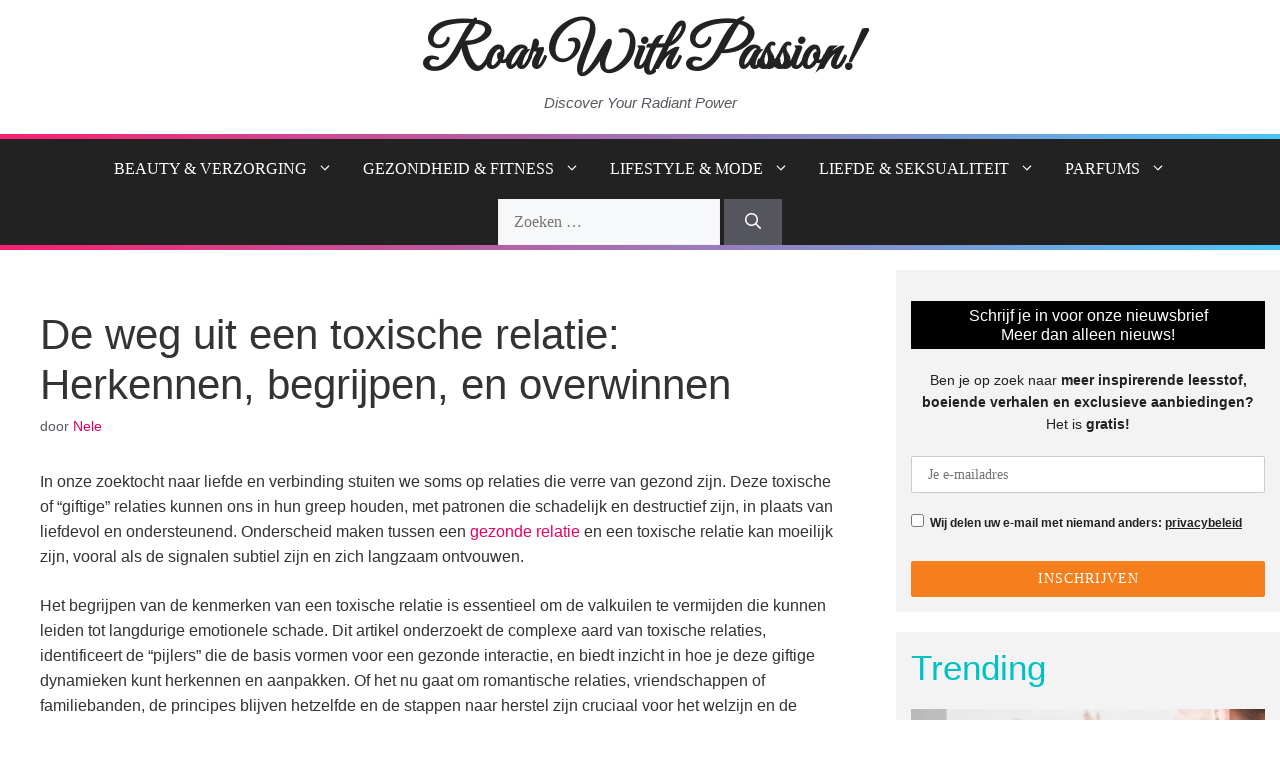

--- FILE ---
content_type: text/html; charset=UTF-8
request_url: https://roarwithpassion.com/liefde/de-weg-uit-een-toxische-relatie-herkennen-begrijpen-en-overwinnen/
body_size: 40379
content:
<!DOCTYPE html>
<html lang="nl-NL" prefix="og: https://ogp.me/ns#">
<head>
	<meta charset="UTF-8">
		<style>img:is([sizes="auto" i], [sizes^="auto," i]) { contain-intrinsic-size: 3000px 1500px }</style>
	<meta name="viewport" content="width=device-width, initial-scale=1">
<!-- Search Engine Optimization door Rank Math - https://rankmath.com/ -->
<title>De weg uit een toxische relatie: Herkennen, begrijpen, en overwinnen</title>
<meta name="description" content="In onze zoektocht naar liefde en verbinding stuiten we soms op relaties die verre van gezond zijn. Deze toxische of &quot;giftige&quot; relaties kunnen ons in hun greep"/>
<meta name="robots" content="follow, index, max-snippet:-1, max-video-preview:-1, max-image-preview:large"/>
<link rel="canonical" href="https://roarwithpassion.com/liefde/de-weg-uit-een-toxische-relatie-herkennen-begrijpen-en-overwinnen/" />
<meta property="og:locale" content="nl_NL" />
<meta property="og:type" content="article" />
<meta property="og:title" content="De weg uit een toxische relatie: Herkennen, begrijpen, en overwinnen" />
<meta property="og:description" content="In onze zoektocht naar liefde en verbinding stuiten we soms op relaties die verre van gezond zijn. Deze toxische of &quot;giftige&quot; relaties kunnen ons in hun greep" />
<meta property="og:url" content="https://roarwithpassion.com/liefde/de-weg-uit-een-toxische-relatie-herkennen-begrijpen-en-overwinnen/" />
<meta property="og:site_name" content="roarwithpassion.com" />
<meta property="article:publisher" content="https://www.facebook.com/besteparfums" />
<meta property="article:section" content="Liefde" />
<meta property="og:updated_time" content="2024-05-31T19:29:28+00:00" />
<meta property="og:image" content="https://roarwithpassion.com/wp-content/uploads/2023/08/De-weg-uit-een-toxische-relatie-Herkennen-begrijpen-en-overwinnen.png" />
<meta property="og:image:secure_url" content="https://roarwithpassion.com/wp-content/uploads/2023/08/De-weg-uit-een-toxische-relatie-Herkennen-begrijpen-en-overwinnen.png" />
<meta property="og:image:width" content="1024" />
<meta property="og:image:height" content="1024" />
<meta property="og:image:alt" content="De weg uit een toxische relatie Herkennen, begrijpen, en overwinnen" />
<meta property="og:image:type" content="image/png" />
<meta property="article:published_time" content="2023-08-13T01:52:29+00:00" />
<meta property="article:modified_time" content="2024-05-31T19:29:28+00:00" />
<meta name="twitter:card" content="summary_large_image" />
<meta name="twitter:title" content="De weg uit een toxische relatie: Herkennen, begrijpen, en overwinnen" />
<meta name="twitter:description" content="In onze zoektocht naar liefde en verbinding stuiten we soms op relaties die verre van gezond zijn. Deze toxische of &quot;giftige&quot; relaties kunnen ons in hun greep" />
<meta name="twitter:image" content="https://roarwithpassion.com/wp-content/uploads/2023/08/De-weg-uit-een-toxische-relatie-Herkennen-begrijpen-en-overwinnen.png" />
<meta name="twitter:label1" content="Geschreven door" />
<meta name="twitter:data1" content="Nele" />
<meta name="twitter:label2" content="Tijd om te lezen" />
<meta name="twitter:data2" content="13 minuten" />
<script type="application/ld+json" class="rank-math-schema">{"@context":"https://schema.org","@graph":[{"@type":["HealthAndBeautyBusiness","Organization"],"@id":"https://roarwithpassion.com/#organization","name":"roarwithpassion.com","url":"https://roarwithpassion.com","sameAs":["https://www.facebook.com/besteparfums","https://nl.pinterest.com/besteparfums/"],"logo":{"@type":"ImageObject","@id":"https://roarwithpassion.com/#logo","url":"https://roarwithpassion.com/wp-content/uploads/2024/01/favicon.png","contentUrl":"https://roarwithpassion.com/wp-content/uploads/2024/01/favicon.png","caption":"roarwithpassion.com","inLanguage":"nl-NL","width":"1024","height":"1024"},"openingHours":["Monday,Tuesday,Wednesday,Thursday,Friday,Saturday,Sunday 09:00-17:00"],"image":{"@id":"https://roarwithpassion.com/#logo"}},{"@type":"WebSite","@id":"https://roarwithpassion.com/#website","url":"https://roarwithpassion.com","name":"roarwithpassion.com","alternateName":"roarwithpassion.com","publisher":{"@id":"https://roarwithpassion.com/#organization"},"inLanguage":"nl-NL"},{"@type":"ImageObject","@id":"https://roarwithpassion.com/wp-content/uploads/2023/08/De-weg-uit-een-toxische-relatie-Herkennen-begrijpen-en-overwinnen.png","url":"https://roarwithpassion.com/wp-content/uploads/2023/08/De-weg-uit-een-toxische-relatie-Herkennen-begrijpen-en-overwinnen.png","width":"1024","height":"1024","caption":"De weg uit een toxische relatie Herkennen, begrijpen, en overwinnen","inLanguage":"nl-NL"},{"@type":"BreadcrumbList","@id":"https://roarwithpassion.com/liefde/de-weg-uit-een-toxische-relatie-herkennen-begrijpen-en-overwinnen/#breadcrumb","itemListElement":[{"@type":"ListItem","position":"1","item":{"@id":"https://roarwithpassion.com","name":"Home"}},{"@type":"ListItem","position":"2","item":{"@id":"https://roarwithpassion.com/liefde/de-weg-uit-een-toxische-relatie-herkennen-begrijpen-en-overwinnen/","name":"De weg uit een toxische relatie: Herkennen, begrijpen, en overwinnen"}}]},{"@type":"WebPage","@id":"https://roarwithpassion.com/liefde/de-weg-uit-een-toxische-relatie-herkennen-begrijpen-en-overwinnen/#webpage","url":"https://roarwithpassion.com/liefde/de-weg-uit-een-toxische-relatie-herkennen-begrijpen-en-overwinnen/","name":"De weg uit een toxische relatie: Herkennen, begrijpen, en overwinnen","datePublished":"2023-08-13T01:52:29+00:00","dateModified":"2024-05-31T19:29:28+00:00","isPartOf":{"@id":"https://roarwithpassion.com/#website"},"primaryImageOfPage":{"@id":"https://roarwithpassion.com/wp-content/uploads/2023/08/De-weg-uit-een-toxische-relatie-Herkennen-begrijpen-en-overwinnen.png"},"inLanguage":"nl-NL","breadcrumb":{"@id":"https://roarwithpassion.com/liefde/de-weg-uit-een-toxische-relatie-herkennen-begrijpen-en-overwinnen/#breadcrumb"}},{"@type":"Person","@id":"https://roarwithpassion.com/liefde/de-weg-uit-een-toxische-relatie-herkennen-begrijpen-en-overwinnen/#author","name":"Nele","image":{"@type":"ImageObject","@id":"https://secure.gravatar.com/avatar/95e9f15f8d4347d2e53142bd7a34d56746ff6aa069bff9aa8b6d94b315bb0235?s=96&amp;d=mm&amp;r=g","url":"https://secure.gravatar.com/avatar/95e9f15f8d4347d2e53142bd7a34d56746ff6aa069bff9aa8b6d94b315bb0235?s=96&amp;d=mm&amp;r=g","caption":"Nele","inLanguage":"nl-NL"},"sameAs":["https://roarwithpassion.com"],"worksFor":{"@id":"https://roarwithpassion.com/#organization"}},{"@type":"Article","headline":"De weg uit een toxische relatie: Herkennen, begrijpen, en overwinnen","datePublished":"2023-08-13T01:52:29+00:00","dateModified":"2024-05-31T19:29:28+00:00","author":{"@id":"https://roarwithpassion.com/liefde/de-weg-uit-een-toxische-relatie-herkennen-begrijpen-en-overwinnen/#author","name":"Nele"},"publisher":{"@id":"https://roarwithpassion.com/#organization"},"description":"In onze zoektocht naar liefde en verbinding stuiten we soms op relaties die verre van gezond zijn. Deze toxische of &quot;giftige&quot; relaties kunnen ons in hun greep","name":"De weg uit een toxische relatie: Herkennen, begrijpen, en overwinnen","@id":"https://roarwithpassion.com/liefde/de-weg-uit-een-toxische-relatie-herkennen-begrijpen-en-overwinnen/#richSnippet","isPartOf":{"@id":"https://roarwithpassion.com/liefde/de-weg-uit-een-toxische-relatie-herkennen-begrijpen-en-overwinnen/#webpage"},"image":{"@id":"https://roarwithpassion.com/wp-content/uploads/2023/08/De-weg-uit-een-toxische-relatie-Herkennen-begrijpen-en-overwinnen.png"},"inLanguage":"nl-NL","mainEntityOfPage":{"@id":"https://roarwithpassion.com/liefde/de-weg-uit-een-toxische-relatie-herkennen-begrijpen-en-overwinnen/#webpage"}}]}</script>
<!-- /Rank Math WordPress SEO plugin -->

<link href='https://fonts.gstatic.com' crossorigin rel='preconnect' />
<link href='https://fonts.googleapis.com' crossorigin rel='preconnect' />
<link rel="alternate" type="application/rss+xml" title="Roar With Passion! &raquo; feed" href="https://roarwithpassion.com/feed/" />
<link rel="alternate" type="application/rss+xml" title="Roar With Passion! &raquo; reacties feed" href="https://roarwithpassion.com/comments/feed/" />
<script id="wpp-js" src="https://roarwithpassion.com/wp-content/plugins/wordpress-popular-posts/assets/js/wpp.min.js?ver=7.3.6" data-sampling="0" data-sampling-rate="100" data-api-url="https://roarwithpassion.com/wp-json/wordpress-popular-posts" data-post-id="10587" data-token="4ba2aee96f" data-lang="0" data-debug="0"></script>
<link rel="alternate" type="application/rss+xml" title="Roar With Passion! &raquo; De weg uit een toxische relatie: Herkennen, begrijpen, en overwinnen reacties feed" href="https://roarwithpassion.com/liefde/de-weg-uit-een-toxische-relatie-herkennen-begrijpen-en-overwinnen/feed/" />
<script>
window._wpemojiSettings = {"baseUrl":"https:\/\/s.w.org\/images\/core\/emoji\/16.0.1\/72x72\/","ext":".png","svgUrl":"https:\/\/s.w.org\/images\/core\/emoji\/16.0.1\/svg\/","svgExt":".svg","source":{"concatemoji":"https:\/\/roarwithpassion.com\/wp-includes\/js\/wp-emoji-release.min.js?ver=6.8.3"}};
/*! This file is auto-generated */
!function(s,n){var o,i,e;function c(e){try{var t={supportTests:e,timestamp:(new Date).valueOf()};sessionStorage.setItem(o,JSON.stringify(t))}catch(e){}}function p(e,t,n){e.clearRect(0,0,e.canvas.width,e.canvas.height),e.fillText(t,0,0);var t=new Uint32Array(e.getImageData(0,0,e.canvas.width,e.canvas.height).data),a=(e.clearRect(0,0,e.canvas.width,e.canvas.height),e.fillText(n,0,0),new Uint32Array(e.getImageData(0,0,e.canvas.width,e.canvas.height).data));return t.every(function(e,t){return e===a[t]})}function u(e,t){e.clearRect(0,0,e.canvas.width,e.canvas.height),e.fillText(t,0,0);for(var n=e.getImageData(16,16,1,1),a=0;a<n.data.length;a++)if(0!==n.data[a])return!1;return!0}function f(e,t,n,a){switch(t){case"flag":return n(e,"\ud83c\udff3\ufe0f\u200d\u26a7\ufe0f","\ud83c\udff3\ufe0f\u200b\u26a7\ufe0f")?!1:!n(e,"\ud83c\udde8\ud83c\uddf6","\ud83c\udde8\u200b\ud83c\uddf6")&&!n(e,"\ud83c\udff4\udb40\udc67\udb40\udc62\udb40\udc65\udb40\udc6e\udb40\udc67\udb40\udc7f","\ud83c\udff4\u200b\udb40\udc67\u200b\udb40\udc62\u200b\udb40\udc65\u200b\udb40\udc6e\u200b\udb40\udc67\u200b\udb40\udc7f");case"emoji":return!a(e,"\ud83e\udedf")}return!1}function g(e,t,n,a){var r="undefined"!=typeof WorkerGlobalScope&&self instanceof WorkerGlobalScope?new OffscreenCanvas(300,150):s.createElement("canvas"),o=r.getContext("2d",{willReadFrequently:!0}),i=(o.textBaseline="top",o.font="600 32px Arial",{});return e.forEach(function(e){i[e]=t(o,e,n,a)}),i}function t(e){var t=s.createElement("script");t.src=e,t.defer=!0,s.head.appendChild(t)}"undefined"!=typeof Promise&&(o="wpEmojiSettingsSupports",i=["flag","emoji"],n.supports={everything:!0,everythingExceptFlag:!0},e=new Promise(function(e){s.addEventListener("DOMContentLoaded",e,{once:!0})}),new Promise(function(t){var n=function(){try{var e=JSON.parse(sessionStorage.getItem(o));if("object"==typeof e&&"number"==typeof e.timestamp&&(new Date).valueOf()<e.timestamp+604800&&"object"==typeof e.supportTests)return e.supportTests}catch(e){}return null}();if(!n){if("undefined"!=typeof Worker&&"undefined"!=typeof OffscreenCanvas&&"undefined"!=typeof URL&&URL.createObjectURL&&"undefined"!=typeof Blob)try{var e="postMessage("+g.toString()+"("+[JSON.stringify(i),f.toString(),p.toString(),u.toString()].join(",")+"));",a=new Blob([e],{type:"text/javascript"}),r=new Worker(URL.createObjectURL(a),{name:"wpTestEmojiSupports"});return void(r.onmessage=function(e){c(n=e.data),r.terminate(),t(n)})}catch(e){}c(n=g(i,f,p,u))}t(n)}).then(function(e){for(var t in e)n.supports[t]=e[t],n.supports.everything=n.supports.everything&&n.supports[t],"flag"!==t&&(n.supports.everythingExceptFlag=n.supports.everythingExceptFlag&&n.supports[t]);n.supports.everythingExceptFlag=n.supports.everythingExceptFlag&&!n.supports.flag,n.DOMReady=!1,n.readyCallback=function(){n.DOMReady=!0}}).then(function(){return e}).then(function(){var e;n.supports.everything||(n.readyCallback(),(e=n.source||{}).concatemoji?t(e.concatemoji):e.wpemoji&&e.twemoji&&(t(e.twemoji),t(e.wpemoji)))}))}((window,document),window._wpemojiSettings);
</script>
<style id='wp-emoji-styles-inline-css'>

	img.wp-smiley, img.emoji {
		display: inline !important;
		border: none !important;
		box-shadow: none !important;
		height: 1em !important;
		width: 1em !important;
		margin: 0 0.07em !important;
		vertical-align: -0.1em !important;
		background: none !important;
		padding: 0 !important;
	}
</style>
<style id='wp-block-library-inline-css'>
:root{--wp-admin-theme-color:#007cba;--wp-admin-theme-color--rgb:0,124,186;--wp-admin-theme-color-darker-10:#006ba1;--wp-admin-theme-color-darker-10--rgb:0,107,161;--wp-admin-theme-color-darker-20:#005a87;--wp-admin-theme-color-darker-20--rgb:0,90,135;--wp-admin-border-width-focus:2px;--wp-block-synced-color:#7a00df;--wp-block-synced-color--rgb:122,0,223;--wp-bound-block-color:var(--wp-block-synced-color)}@media (min-resolution:192dpi){:root{--wp-admin-border-width-focus:1.5px}}.wp-element-button{cursor:pointer}:root{--wp--preset--font-size--normal:16px;--wp--preset--font-size--huge:42px}:root .has-very-light-gray-background-color{background-color:#eee}:root .has-very-dark-gray-background-color{background-color:#313131}:root .has-very-light-gray-color{color:#eee}:root .has-very-dark-gray-color{color:#313131}:root .has-vivid-green-cyan-to-vivid-cyan-blue-gradient-background{background:linear-gradient(135deg,#00d084,#0693e3)}:root .has-purple-crush-gradient-background{background:linear-gradient(135deg,#34e2e4,#4721fb 50%,#ab1dfe)}:root .has-hazy-dawn-gradient-background{background:linear-gradient(135deg,#faaca8,#dad0ec)}:root .has-subdued-olive-gradient-background{background:linear-gradient(135deg,#fafae1,#67a671)}:root .has-atomic-cream-gradient-background{background:linear-gradient(135deg,#fdd79a,#004a59)}:root .has-nightshade-gradient-background{background:linear-gradient(135deg,#330968,#31cdcf)}:root .has-midnight-gradient-background{background:linear-gradient(135deg,#020381,#2874fc)}.has-regular-font-size{font-size:1em}.has-larger-font-size{font-size:2.625em}.has-normal-font-size{font-size:var(--wp--preset--font-size--normal)}.has-huge-font-size{font-size:var(--wp--preset--font-size--huge)}.has-text-align-center{text-align:center}.has-text-align-left{text-align:left}.has-text-align-right{text-align:right}#end-resizable-editor-section{display:none}.aligncenter{clear:both}.items-justified-left{justify-content:flex-start}.items-justified-center{justify-content:center}.items-justified-right{justify-content:flex-end}.items-justified-space-between{justify-content:space-between}.screen-reader-text{border:0;clip-path:inset(50%);height:1px;margin:-1px;overflow:hidden;padding:0;position:absolute;width:1px;word-wrap:normal!important}.screen-reader-text:focus{background-color:#ddd;clip-path:none;color:#444;display:block;font-size:1em;height:auto;left:5px;line-height:normal;padding:15px 23px 14px;text-decoration:none;top:5px;width:auto;z-index:100000}html :where(.has-border-color){border-style:solid}html :where([style*=border-top-color]){border-top-style:solid}html :where([style*=border-right-color]){border-right-style:solid}html :where([style*=border-bottom-color]){border-bottom-style:solid}html :where([style*=border-left-color]){border-left-style:solid}html :where([style*=border-width]){border-style:solid}html :where([style*=border-top-width]){border-top-style:solid}html :where([style*=border-right-width]){border-right-style:solid}html :where([style*=border-bottom-width]){border-bottom-style:solid}html :where([style*=border-left-width]){border-left-style:solid}html :where(img[class*=wp-image-]){height:auto;max-width:100%}:where(figure){margin:0 0 1em}html :where(.is-position-sticky){--wp-admin--admin-bar--position-offset:var(--wp-admin--admin-bar--height,0px)}@media screen and (max-width:600px){html :where(.is-position-sticky){--wp-admin--admin-bar--position-offset:0px}}
</style>
<style id='classic-theme-styles-inline-css'>
/*! This file is auto-generated */
.wp-block-button__link{color:#fff;background-color:#32373c;border-radius:9999px;box-shadow:none;text-decoration:none;padding:calc(.667em + 2px) calc(1.333em + 2px);font-size:1.125em}.wp-block-file__button{background:#32373c;color:#fff;text-decoration:none}
</style>
<link rel='stylesheet' id='ah-public-styles-css' href='https://roarwithpassion.com/wp-content/plugins/affiliate-hero/public/assets/css/styles.min.css?ver=1.9.7' media='all' />
<link rel='stylesheet' id='mc4wp-form-themes-css' href='https://roarwithpassion.com/wp-content/plugins/mailchimp-for-wp/assets/css/form-themes.css?ver=4.10.8' media='all' />
<link rel='stylesheet' id='wordpress-popular-posts-css-css' href='https://roarwithpassion.com/wp-content/plugins/wordpress-popular-posts/assets/css/wpp.css?ver=7.3.6' media='all' />
<link rel='stylesheet' id='generate-comments-css' href='https://roarwithpassion.com/wp-content/themes/generatepress/assets/css/components/comments.min.css?ver=3.6.0' media='all' />
<link rel='stylesheet' id='generate-widget-areas-css' href='https://roarwithpassion.com/wp-content/themes/generatepress/assets/css/components/widget-areas.min.css?ver=3.6.0' media='all' />
<link rel='stylesheet' id='generate-style-css' href='https://roarwithpassion.com/wp-content/themes/generatepress/assets/css/main.min.css?ver=3.6.0' media='all' />
<style id='generate-style-inline-css'>
body{background-color:var(--base-3);color:var(--contrast);}a{color:var(--accent);}a:hover, a:focus{text-decoration:underline;}.entry-title a, .site-branding a, a.button, .wp-block-button__link, .main-navigation a{text-decoration:none;}a:hover, a:focus, a:active{color:var(--contrast);}.grid-container{max-width:1280px;}.wp-block-group__inner-container{max-width:1280px;margin-left:auto;margin-right:auto;}.site-header .header-image{width:20px;}.generate-back-to-top{font-size:20px;border-radius:3px;position:fixed;bottom:30px;right:30px;line-height:40px;width:40px;text-align:center;z-index:10;transition:opacity 300ms ease-in-out;opacity:0.1;transform:translateY(1000px);}.generate-back-to-top__show{opacity:1;transform:translateY(0);}:root{--contrast:#222222;--contrast-2:#575760;--contrast-3:#E50094;--base:#f0f0f0;--base-2:#f7f8f9;--base-3:#ffffff;--accent:#00C2C4;}:root .has-contrast-color{color:var(--contrast);}:root .has-contrast-background-color{background-color:var(--contrast);}:root .has-contrast-2-color{color:var(--contrast-2);}:root .has-contrast-2-background-color{background-color:var(--contrast-2);}:root .has-contrast-3-color{color:var(--contrast-3);}:root .has-contrast-3-background-color{background-color:var(--contrast-3);}:root .has-base-color{color:var(--base);}:root .has-base-background-color{background-color:var(--base);}:root .has-base-2-color{color:var(--base-2);}:root .has-base-2-background-color{background-color:var(--base-2);}:root .has-base-3-color{color:var(--base-3);}:root .has-base-3-background-color{background-color:var(--base-3);}:root .has-accent-color{color:var(--accent);}:root .has-accent-background-color{background-color:var(--accent);}.main-title{font-family:Great Vibes, handwriting;font-size:60px;}@media (max-width:768px){.main-title{font-size:30px;}}.site-description{font-style:italic;}body, button, input, select, textarea{font-family:Lato;font-size:16px;}.main-navigation a, .main-navigation .menu-toggle, .main-navigation .menu-bar-items{font-family:Lato;text-transform:uppercase;font-size:16px;}h3{font-size:24px;}.top-bar{background-color:var(--contrast);color:#ffffff;}.top-bar a{color:#E50094;}.top-bar a:hover{color:var(--accent);}.site-header{background-color:var(--base-3);}.main-title a,.main-title a:hover{color:var(--contrast);}.site-description{color:var(--contrast-2);}.main-navigation,.main-navigation ul ul{background-color:var(--contrast);}.main-navigation .main-nav ul li a, .main-navigation .menu-toggle, .main-navigation .menu-bar-items{color:var(--base-3);}.main-navigation .main-nav ul li:not([class*="current-menu-"]):hover > a, .main-navigation .main-nav ul li:not([class*="current-menu-"]):focus > a, .main-navigation .main-nav ul li.sfHover:not([class*="current-menu-"]) > a, .main-navigation .menu-bar-item:hover > a, .main-navigation .menu-bar-item.sfHover > a{color:var(--accent);}button.menu-toggle:hover,button.menu-toggle:focus{color:var(--base-3);}.main-navigation .main-nav ul li[class*="current-menu-"] > a{color:var(--accent);}.navigation-search input[type="search"],.navigation-search input[type="search"]:active, .navigation-search input[type="search"]:focus, .main-navigation .main-nav ul li.search-item.active > a, .main-navigation .menu-bar-items .search-item.active > a{color:var(--accent);}.main-navigation ul ul{background-color:var(--contrast-2);}.separate-containers .inside-article, .separate-containers .comments-area, .separate-containers .page-header, .one-container .container, .separate-containers .paging-navigation, .inside-page-header{background-color:var(--base-3);}.inside-article a,.paging-navigation a,.comments-area a,.page-header a{color:#e50062;}.inside-article a:hover,.paging-navigation a:hover,.comments-area a:hover,.page-header a:hover{color:#40bab4;}.entry-title a{color:var(--contrast);}.entry-title a:hover{color:var(--contrast-2);}.entry-meta{color:var(--contrast-2);}h2{color:var(--accent);}.sidebar .widget{color:var(--contrast);background-color:#f3f3f3;}.sidebar .widget a{color:var(--contrast);}.footer-widgets{background-color:var(--base-3);}.site-info{background-color:var(--base-3);}input[type="text"],input[type="email"],input[type="url"],input[type="password"],input[type="search"],input[type="tel"],input[type="number"],textarea,select{color:var(--contrast);background-color:var(--base-2);border-color:var(--base);}input[type="text"]:focus,input[type="email"]:focus,input[type="url"]:focus,input[type="password"]:focus,input[type="search"]:focus,input[type="tel"]:focus,input[type="number"]:focus,textarea:focus,select:focus{color:var(--contrast);background-color:var(--base-2);border-color:var(--contrast-3);}button,html input[type="button"],input[type="reset"],input[type="submit"],a.button,a.wp-block-button__link:not(.has-background){color:#ffffff;background-color:#55555e;}button:hover,html input[type="button"]:hover,input[type="reset"]:hover,input[type="submit"]:hover,a.button:hover,button:focus,html input[type="button"]:focus,input[type="reset"]:focus,input[type="submit"]:focus,a.button:focus,a.wp-block-button__link:not(.has-background):active,a.wp-block-button__link:not(.has-background):focus,a.wp-block-button__link:not(.has-background):hover{color:#ffffff;background-color:#3f4047;}a.generate-back-to-top{background-color:rgba( 0,0,0,0.4 );color:#ffffff;}a.generate-back-to-top:hover,a.generate-back-to-top:focus{background-color:rgba( 0,0,0,0.6 );color:#ffffff;}:root{--gp-search-modal-bg-color:var(--base-3);--gp-search-modal-text-color:var(--contrast);--gp-search-modal-overlay-bg-color:rgba(0,0,0,0.2);}@media (max-width: 1200px){.main-navigation .menu-bar-item:hover > a, .main-navigation .menu-bar-item.sfHover > a{background:none;color:var(--base-3);}}.inside-top-bar{padding:15px 40px 0px 40px;}.nav-below-header .main-navigation .inside-navigation.grid-container, .nav-above-header .main-navigation .inside-navigation.grid-container{padding:0px 25px 0px 25px;}.site-main .wp-block-group__inner-container{padding:40px;}.separate-containers .paging-navigation{padding-top:20px;padding-bottom:20px;}.entry-content .alignwide, body:not(.no-sidebar) .entry-content .alignfull{margin-left:-40px;width:calc(100% + 80px);max-width:calc(100% + 80px);}.main-navigation .main-nav ul li a,.menu-toggle,.main-navigation .menu-bar-item > a{padding-left:15px;padding-right:15px;}.main-navigation .main-nav ul ul li a{padding:10px 15px 10px 15px;}.rtl .menu-item-has-children .dropdown-menu-toggle{padding-left:15px;}.menu-item-has-children .dropdown-menu-toggle{padding-right:15px;}.rtl .main-navigation .main-nav ul li.menu-item-has-children > a{padding-right:15px;}.widget-area .widget{padding:15px;}@media (max-width:768px){.separate-containers .inside-article, .separate-containers .comments-area, .separate-containers .page-header, .separate-containers .paging-navigation, .one-container .site-content, .inside-page-header{padding:30px;}.site-main .wp-block-group__inner-container{padding:30px;}.inside-top-bar{padding-right:30px;padding-left:30px;}.inside-header{padding-right:30px;padding-left:30px;}.widget-area .widget{padding-top:30px;padding-right:30px;padding-bottom:30px;padding-left:30px;}.footer-widgets-container{padding-top:30px;padding-right:30px;padding-bottom:30px;padding-left:30px;}.inside-site-info{padding-right:30px;padding-left:30px;}.entry-content .alignwide, body:not(.no-sidebar) .entry-content .alignfull{margin-left:-30px;width:calc(100% + 60px);max-width:calc(100% + 60px);}.one-container .site-main .paging-navigation{margin-bottom:20px;}}/* End cached CSS */.is-right-sidebar{width:30%;}.is-left-sidebar{width:30%;}.site-content .content-area{width:70%;}@media (max-width: 1200px){.main-navigation .menu-toggle,.sidebar-nav-mobile:not(#sticky-placeholder){display:block;}.main-navigation ul,.gen-sidebar-nav,.main-navigation:not(.slideout-navigation):not(.toggled) .main-nav > ul,.has-inline-mobile-toggle #site-navigation .inside-navigation > *:not(.navigation-search):not(.main-nav){display:none;}.nav-align-right .inside-navigation,.nav-align-center .inside-navigation{justify-content:space-between;}}
.dynamic-author-image-rounded{border-radius:100%;}.dynamic-featured-image, .dynamic-author-image{vertical-align:middle;}.one-container.blog .dynamic-content-template:not(:last-child), .one-container.archive .dynamic-content-template:not(:last-child){padding-bottom:0px;}.dynamic-entry-excerpt > p:last-child{margin-bottom:0px;}
.main-navigation .main-nav ul li a,.menu-toggle,.main-navigation .menu-bar-item > a{transition: line-height 300ms ease}.main-navigation.toggled .main-nav > ul{background-color: var(--contrast)}.sticky-enabled .gen-sidebar-nav.is_stuck .main-navigation {margin-bottom: 0px;}.sticky-enabled .gen-sidebar-nav.is_stuck {z-index: 500;}.sticky-enabled .main-navigation.is_stuck {box-shadow: 0 2px 2px -2px rgba(0, 0, 0, .2);}.navigation-stick:not(.gen-sidebar-nav) {left: 0;right: 0;width: 100% !important;}.nav-float-right .navigation-stick {width: 100% !important;left: 0;}.nav-float-right .navigation-stick .navigation-branding {margin-right: auto;}.main-navigation.has-sticky-branding:not(.grid-container) .inside-navigation:not(.grid-container) .navigation-branding{margin-left: 10px;}.main-navigation.navigation-stick.has-sticky-branding .inside-navigation.grid-container{padding-left:40px;padding-right:40px;}@media (max-width:768px){.main-navigation.navigation-stick.has-sticky-branding .inside-navigation.grid-container{padding-left:0;padding-right:0;}}
@media (max-width: 1024px),(min-width:1025px){.main-navigation.sticky-navigation-transition .main-nav > ul > li > a,.sticky-navigation-transition .menu-toggle,.main-navigation.sticky-navigation-transition .menu-bar-item > a, .sticky-navigation-transition .navigation-branding .main-title{line-height:36px;}.main-navigation.sticky-navigation-transition .site-logo img, .main-navigation.sticky-navigation-transition .navigation-search input[type="search"], .main-navigation.sticky-navigation-transition .navigation-branding img{height:36px;}}
</style>
<link rel='stylesheet' id='generate-google-fonts-css' href='https://fonts.googleapis.com/css?family=Great+Vibes%3Aregular&#038;display=swap&#038;ver=3.6.0' media='all' />
<style id='generateblocks-inline-css'>
.gb-container.gb-tabs__item:not(.gb-tabs__item-open){display:none;}.gb-block-image-d08ee306{text-align:center;}.gb-image-d08ee306{width:100%;object-fit:contain;vertical-align:middle;}:root{--gb-container-width:1280px;}.gb-container .wp-block-image img{vertical-align:middle;}.gb-grid-wrapper .wp-block-image{margin-bottom:0;}.gb-highlight{background:none;}.gb-shape{line-height:0;}.gb-container-link{position:absolute;top:0;right:0;bottom:0;left:0;z-index:99;}
</style>
<style id='block-visibility-screen-size-styles-inline-css'>
/* Large screens (desktops, 992px and up) */
@media ( min-width: 992px ) {
	.block-visibility-hide-large-screen {
		display: none !important;
	}
}

/* Medium screens (tablets, between 768px and 992px) */
@media ( min-width: 768px ) and ( max-width: 991.98px ) {
	.block-visibility-hide-medium-screen {
		display: none !important;
	}
}

/* Small screens (mobile devices, less than 768px) */
@media ( max-width: 767.98px ) {
	.block-visibility-hide-small-screen {
		display: none !important;
	}
}
</style>
<script src="https://roarwithpassion.com/wp-includes/js/jquery/jquery.min.js?ver=3.7.1" id="jquery-core-js"></script>
<script src="https://roarwithpassion.com/wp-content/plugins/related-posts-thumbnails/assets/js/front.min.js?ver=4.3.1" id="rpt_front_style-js"></script>
<script src="https://roarwithpassion.com/wp-includes/js/jquery/jquery-migrate.min.js?ver=3.4.1" id="jquery-migrate-js"></script>
<script src="https://roarwithpassion.com/wp-content/plugins/related-posts-thumbnails/assets/js/lazy-load.js?ver=4.3.1" id="rpt-lazy-load-js"></script>
<link rel="https://api.w.org/" href="https://roarwithpassion.com/wp-json/" /><link rel="alternate" title="JSON" type="application/json" href="https://roarwithpassion.com/wp-json/wp/v2/posts/10587" /><link rel="EditURI" type="application/rsd+xml" title="RSD" href="https://roarwithpassion.com/xmlrpc.php?rsd" />
<meta name="generator" content="WordPress 6.8.3" />
<link rel='shortlink' href='https://roarwithpassion.com/?p=10587' />
<link rel="alternate" title="oEmbed (JSON)" type="application/json+oembed" href="https://roarwithpassion.com/wp-json/oembed/1.0/embed?url=https%3A%2F%2Froarwithpassion.com%2Fliefde%2Fde-weg-uit-een-toxische-relatie-herkennen-begrijpen-en-overwinnen%2F" />
<link rel="alternate" title="oEmbed (XML)" type="text/xml+oembed" href="https://roarwithpassion.com/wp-json/oembed/1.0/embed?url=https%3A%2F%2Froarwithpassion.com%2Fliefde%2Fde-weg-uit-een-toxische-relatie-herkennen-begrijpen-en-overwinnen%2F&#038;format=xml" />
			<!-- This website uses Affiliate Hero - The Dutch WordPress plugin for a powerful affiliate website - https://affiliateheld.nl -->
					<style>
				.ah-support-us-link{text-decoration:none}.ah-support-us-link-container{justify-content:flex-end}.ah-support-us-link .ah-support-us-link-text{text-decoration:none}			</style>
						<style>
					.ah-affiliate-products{margin:20px 0}.ah-affiliate-products img,.ah-affiliate-products-popup img{mix-blend-mode:multiply}.ah-affiliate-products-container{padding:15px}.ah-affiliate-products-container,.ah-affiliate-products-popup{background-color:#FFF;border-radius:15px;border-width:2px;border-top:2px solid #424242;border-bottom:2px solid #424242;border-left:2px solid #424242;border-right:2px solid #424242}.ah-affiliate-products-content{margin-bottom:0}.ah-affiliate-products-product-rating{margin-top:0}.ah-affiliate-products-product-content .ah-affiliate-products-product-rating .star svg{fill:#FFE36A}hr.ah-affiliate-products-product-divider{height:1px;background-color:#000;margin:5px 0}.ah-affiliate-products-product-image,.ah-affiliate-products-product-merchant-logo{background-color:#FFF}.ah-affiliate-products-product-content{margin-bottom:10px}.ah-affiliate-products-product-content .ah-affiliate-products-product-title-link,.ah-affiliate-products-product-content .ah-affiliate-products-product-title-no-link{font-size:1.25em;font-weight:700;text-decoration:none}.ah-affiliate-products-product-label{padding:0 0;margin-top:0;text-decoration:none;border-radius:0}.ah-affiliate-products-product-description{margin-top:0}.ah-affiliate-products-product-merchant:not(.cta){text-decoration:none;font-size:1em;margin:15px 0}.ah-affiliate-products-product-merchant-logo{background-color:#FFF;transition:all 0.1s ease-in-out}.ah-affiliate-products-product-merchant-stock{background-color:#FFF;transition:all 0.1s ease-in-out}.ah-affiliate-products-product-merchant:hover .ah-affiliate-products-product-merchant-logo{box-shadow:inset 0 0 99px rgba(0,0,0,.3)}.ah-affiliate-products-product-merchant:hover .ah-affiliate-products-product-merchant-button{box-shadow:inset 0 0 99px rgba(0,0,0,.3)}.ah-affiliate-products-product-merchant:hover .ah-affiliate-products-product-merchant-stock{box-shadow:inset 0 0 99px rgba(0,0,0,.3)}.ah-affiliate-products-product-merchant-button{font-weight:700;background-color:#095497;transition:all 0.1s ease-in-out;color:#FFF;padding:7.5px 15px;text-decoration:none;padding:7.5px 15px}.ah-affiliate-products-product-merchant.cta .ah-affiliate-products-product-merchant-button{border-radius:25px}.ah-affiliate-products-product-merchant.hidden-logo .ah-affiliate-products-product-merchant-button{border-top-left-radius:25px;border-bottom-left-radius:25px}.ah-affiliate-products-product-merchant.hidden-stock .ah-affiliate-products-product-merchant-button{border-top-right-radius:25px;border-bottom-right-radius:25px}.ah-affiliate-products-product-merchant-logo{border-top-left-radius:25px;border-bottom-left-radius:25px}.ah-affiliate-products-product-merchant-stock{border-top-right-radius:25px;border-bottom-right-radius:25px}.ah-affiliate-products-product-merchant:not(.cta) .ah-affiliate-products-product-merchant-logo{padding-left:.6em}.ah-affiliate-products-product-merchant:not(.cta) .ah-affiliate-products-product-merchant-stock{padding-right:.6em}.ah-affiliate-products-product-merchant.cta{margin-bottom:15px;text-decoration:none}.ah-affiliate-products-product-merchant-cta{font-size:1.25em;padding:7.5px 15px;font-weight:400;background-color:#F67F1D;transition:all 0.1s ease-in-out;color:#FFF;border-radius:10px;text-decoration:none}.ah-affiliate-products-product-merchant-cta-information{font-size:1em;font-weight:400;color:#000;text-decoration:none}.ah-affiliate-products-product-merchant.cta .ah-affiliate-products-product-merchant-stock.in-stock svg{fill:#FFF}.ah-affiliate-products-product-merchant.cta .ah-affiliate-products-product-merchant-stock.out-of-stock svg{fill:#FFF}.ah-affiliate-products-product-merchant.cta .ah-affiliate-products-product-merchant-stock.stock-unknown svg{fill:#FFF}.ah-affiliate-products-product-merchant:hover .ah-affiliate-products-product-merchant-cta{box-shadow:inset 0 0 99px rgba(0,0,0,.3)}.ah-affiliate-products-product-show-all-merchants-button-wrapper{margin-top:15px}.ah-affiliate-products-product-show-all-merchants-button{font-size:1em;padding:7.5px 15px;font-weight:400;background-color:#FFF;transition:all 0.1s ease-in-out;color:#000;border-radius:10px;text-decoration:underline}.ah-affiliate-products-product-show-all-merchants-button:hover{box-shadow:inset 0 0 99px rgba(0,0,0,.3)}.ah-affiliate-products-product-last-updated{color:#1E1D1D;text-decoration:none}.ah-affiliate-products-popup button.mfp-close{color:#110101}[id*="ah-affiliate-products"].affiliate-hero.ah-affiliate-products.ah-grid[class*="ah-grid-columns"] .ah-affiliate-products-product{align-items:center}[id*="ah-affiliate-products"].affiliate-hero.ah-affiliate-products.ah-grid[class*="ah-grid-columns"] .ah-affiliate-products-product-image{justify-content:center}[id*="ah-affiliate-products"].affiliate-hero.ah-affiliate-products.ah-grid[class*="ah-grid-columns"] .ah-affiliate-products-product-image .ah-affiliate-products-product-image-link,.ah-affiliate-products.ah-grid[class*="ah-grid-columns"] .ah-affiliate-products-product-image .ah-affiliate-products-product-image-no-link{justify-content:center}[id*="ah-affiliate-products"].affiliate-hero.ah-affiliate-products.ah-grid[class*="ah-grid-columns"] .ah-affiliate-products-product-information{align-items:center}[id*="ah-affiliate-products"].affiliate-hero.ah-affiliate-products.ah-grid[class*="ah-grid-columns"] .ah-affiliate-products-product-content{align-items:center}[id*="ah-affiliate-products"].affiliate-hero.ah-affiliate-products.ah-grid[class*="ah-grid-columns"] .ah-affiliate-products-product-title{text-align:center}[id*="ah-affiliate-products"].affiliate-hero.ah-affiliate-products.ah-grid[class*="ah-grid-columns"] .ah-affiliate-products-product-description{text-align:center}[id*="ah-affiliate-products"].affiliate-hero.ah-affiliate-products.ah-grid[class*="ah-grid-columns"] .ah-affiliate-products-product-merchants{align-items:center}[id*="ah-affiliate-products"].affiliate-hero.ah-affiliate-products.ah-grid[class*="ah-grid-columns"] .ah-affiliate-products-product-merchant-cta{text-align:center}[id*="ah-affiliate-products"].affiliate-hero.ah-affiliate-products.ah-grid[class*="ah-grid-columns"] .ah-affiliate-products-product-merchant-button{text-align:center}[id*="ah-affiliate-products"].affiliate-hero.ah-affiliate-products.ah-grid[class*="ah-grid-columns"] .ah-affiliate-products-product-merchant-cta-information-wrapper{text-align:center}[id*="ah-affiliate-products"].affiliate-hero.ah-affiliate-products.ah-grid[class*="ah-grid-columns"] .ah-affiliate-products-product-show-all-merchants-button{text-align:center}[id*="ah-affiliate-products"].affiliate-hero.ah-affiliate-products.ah-grid[class*="ah-grid-columns"] .ah-affiliate-products-product-edit-link{text-align:center}[id*="ah-affiliate-products"].affiliate-hero.ah-affiliate-products.ah-grid[class*="ah-grid-columns"] .ah-affiliate-products-product-last-updated{text-align:center}@media (max-width:1200px){[id*="ah-affiliate-products"].affiliate-hero.ah-affiliate-products.ah-grid[class*="ah-grid-columns"].ah-grid-columns-2 .ah-affiliate-products-wrapper:not(.slick-slider) .ah-affiliate-products-product{}}@media (max-width:1024px){[id*="ah-affiliate-products"].affiliate-hero.ah-affiliate-products.ah-grid[class*="ah-grid-columns"].ah-grid-columns-2 .ah-affiliate-products-wrapper:not(.slick-slider) .ah-affiliate-products-product{}}@media (max-width:768px){[id*="ah-affiliate-products"].affiliate-hero.ah-affiliate-products.ah-grid[class*="ah-grid-columns"].ah-grid-columns-2 .ah-affiliate-products-wrapper:not(.slick-slider) .ah-affiliate-products-product{}}@media (max-width:480px){.ah-affiliate-products-product-merchant,.ah-affiliate-products-popup .ah-affiliate-products-product-merchant{font-size:.95em}}@media (max-width:375px){.ah-affiliate-products-product-merchant,.ah-affiliate-products-popup .ah-affiliate-products-product-merchant{font-size:.85em}}@media (max-width:320px){.ah-affiliate-products-product-merchant,.ah-affiliate-products-popup .ah-affiliate-products-product-merchant{font-size:.75em}}				</style>
							<style>
					.ah-automatic-table-of-contents{margin:25px 0}.ah-automatic-table-of-contents-container{padding:25px;border-radius:0;border-width:5px;border-left:5px solid #215685}.ah-automatic-table-of-contents-title{font-size:1.75em;color:#000;font-weight:400;text-decoration:none}.ah-automatic-table-of-contents-list{list-style:none}.ah-automatic-table-of-contents-list>.ah-automatic-table-of-contents-list{display:flex;flex-direction:column;width:100%}.ah-automatic-table-of-contents-item{display:flex;width:100%}.ah-automatic-table-of-contents-item::before{color:#000;display:flex;align-items:center;justify-content:center;text-align:center;line-height:2em;margin-right:.5em;min-width:2em;min-height:2em;max-width:2em;max-height:2em}a.ah-automatic-table-of-contents-link{display:flex;align-items:center;width:100%}.ah-automatic-table-of-contents-list .ah-automatic-table-of-contents-item.heading-2:first-of-type{counter-reset:heading-2-counter}.ah-automatic-table-of-contents-item.heading-2{counter-increment:heading-2-counter}.ah-automatic-table-of-contents-item.heading-2::before{content:counter(heading-2-counter)}.ah-automatic-table-of-contents-list .ah-automatic-table-of-contents-item.heading-3:first-of-type{counter-reset:heading-3-counter}.ah-automatic-table-of-contents-item.heading-3{counter-increment:heading-3-counter}.ah-automatic-table-of-contents-item.heading-3::before{content:counter(heading-3-counter)}.ah-automatic-table-of-contents-list .ah-automatic-table-of-contents-item.heading-4:first-of-type{counter-reset:heading-4-counter}.ah-automatic-table-of-contents-item.heading-4{counter-increment:heading-4-counter}.ah-automatic-table-of-contents-item.heading-4::before{content:counter(heading-4-counter)}.ah-automatic-table-of-contents-list .ah-automatic-table-of-contents-item.heading-5:first-of-type{counter-reset:heading-5-counter}.ah-automatic-table-of-contents-item.heading-5{counter-increment:heading-5-counter}.ah-automatic-table-of-contents-item.heading-5::before{content:counter(heading-5-counter)}.ah-automatic-table-of-contents-list .ah-automatic-table-of-contents-item.heading-6:first-of-type{counter-reset:heading-6-counter}.ah-automatic-table-of-contents-item.heading-6{counter-increment:heading-6-counter}.ah-automatic-table-of-contents-item.heading-6::before{content:counter(heading-6-counter)}.ah-automatic-table-of-contents-container>.ah-automatic-table-of-contents-list{padding:15px 0 0 15px;margin:0}.ah-automatic-table-of-contents-list{padding:0 0 0 30px;margin:0}.ah-automatic-table-of-contents-link{font-size:1em;color:#272727;font-weight:400;text-decoration:none}.ah-automatic-table-of-contents-toggle{font-size:1em;background-color:#ECECEC;color:#6799CF;padding:2.5px 5px;border-radius:25px;font-weight:400}.ah-automatic-table-of-contents-toggle:hover{box-shadow:inset 0 0 99px rgba(0,0,0,.3)}				</style>
			        <style>
            #related_posts_thumbnails li {
                border-right: 1px solid #dddddd;
                background-color: #ffffff            }

            #related_posts_thumbnails li:hover {
                background-color: #eeeeee;
            }

            .relpost_content {
                font-size: 12px;
                color: #333333;
            }

            .relpost-block-single {
                background-color: #ffffff;
                border-right: 1px solid #dddddd;
                border-left: 1px solid #dddddd;
                margin-right: -1px;
            }

            .relpost-block-single:hover {
                background-color: #eeeeee;
            }
        </style>

        <script>document.createElement( "picture" );if(!window.HTMLPictureElement && document.addEventListener) {window.addEventListener("DOMContentLoaded", function() {var s = document.createElement("script");s.src = "https://roarwithpassion.com/wp-content/plugins/webp-express/js/picturefill.min.js";document.body.appendChild(s);});}</script>            <style id="wpp-loading-animation-styles">@-webkit-keyframes bgslide{from{background-position-x:0}to{background-position-x:-200%}}@keyframes bgslide{from{background-position-x:0}to{background-position-x:-200%}}.wpp-widget-block-placeholder,.wpp-shortcode-placeholder{margin:0 auto;width:60px;height:3px;background:#dd3737;background:linear-gradient(90deg,#dd3737 0%,#571313 10%,#dd3737 100%);background-size:200% auto;border-radius:3px;-webkit-animation:bgslide 1s infinite linear;animation:bgslide 1s infinite linear}</style>
            <script id="google_gtagjs" src="https://www.googletagmanager.com/gtag/js?id=G-LF3K0T71H2" async></script>
<script id="google_gtagjs-inline">
window.dataLayer = window.dataLayer || [];function gtag(){dataLayer.push(arguments);}gtag('js', new Date());gtag('config', 'G-LF3K0T71H2', {} );
</script>
<link rel="icon" href="https://roarwithpassion.com/wp-content/uploads/2024/01/cropped-favicon-32x32.png" sizes="32x32" />
<link rel="icon" href="https://roarwithpassion.com/wp-content/uploads/2024/01/cropped-favicon-192x192.png" sizes="192x192" />
<link rel="apple-touch-icon" href="https://roarwithpassion.com/wp-content/uploads/2024/01/cropped-favicon-180x180.png" />
<meta name="msapplication-TileImage" content="https://roarwithpassion.com/wp-content/uploads/2024/01/cropped-favicon-270x270.png" />
		<style id="wp-custom-css">
			.nav-below-header .main-navigation .inside-navigation.grid-container, .nav-above-header .main-navigation .inside-navigation.grid-container {
	padding: 0px;
}

.main-navigation {

border-image: linear-gradient(to right, #ff1b6b, #45caff) 30;
border-width: 5px 0px 5px 0px;
border-style: solid;
}

.productlist {
	
	margin-top: 50px;
	margin-bottom: 50px;
}

.productlist .mc4wp-form-theme {
	background-color: #f3f3f3;
	padding: 15px;
}

.productlist .ah-affiliate-products-product {
	border-bottom: 1px solid;
}

.productlist .ah-affiliate-products-product:last-child {
	border-bottom: 0px;
}

.mc4wp-form input[type="submit"] {
  color: #6b5a5b;
  background-color: #F67F1D !important;
	width: 100%;
  letter-spacing: 1px;
  font-size: 14px;
  text-transform: uppercase;
  line-height: 20px;
  border: none;
  border-radius: 2px;
  transition: all 0.5s ease 0s;
	margin-top: 25px;
}

.mc4wp-form label {
	font-size: 12px;
}

@media only screen and (max-width: 768px) {
.search-form {
	width: 70%;
}

.search-field {width: 65%;}
	
}

.woocommerce .page-description {
	display:none;
}

.woocommerce div.product .product_title {
	font-size: 28px;
}

.woocommerce .ah-affiliate-products-container {
	border:none;
}

.woocommerce-product-attributes-item__value {
	padding-left: 10px !important;
}

body {
  font-family: 'Inter', -apple-system, BlinkMacSystemFont, 'Segoe UI', Roboto, Helvetica, Arial, sans-serif;
  font-size: 16px;
  line-height: 1.6;
  color: #333;
}

		</style>
		<meta name="9b01dc9d29d9e79" content="e7264b4647ba4a757d6f488b6211ba6d" />
<meta name="verification" content="5a5b7955696df1100e9ad5df11180cd3" />
<meta name="p:domain_verify" content="88bf431929a1cca09c2129f861fe2d86"/>


</head>

<body class="wp-singular post-template-default single single-post postid-10587 single-format-standard wp-embed-responsive wp-theme-generatepress post-image-above-header post-image-aligned-center sticky-menu-fade sticky-enabled both-sticky-menu right-sidebar nav-below-header separate-containers header-aligned-center dropdown-hover" itemtype="https://schema.org/Blog" itemscope>
	<a class="screen-reader-text skip-link" href="#content" title="Ga naar de inhoud">Ga naar de inhoud</a>		<header class="site-header grid-container" id="masthead" aria-label="Site"  itemtype="https://schema.org/WPHeader" itemscope>
			<div class="inside-header">
				<div class="site-branding">
						<p class="main-title" itemprop="headline">
					<a href="https://roarwithpassion.com/" rel="home">Roar With Passion!</a>
				</p>
						<p class="site-description" itemprop="description">Discover Your Radiant Power</p>
					</div>			</div>
		</header>
				<nav class="main-navigation nav-align-center sub-menu-right" id="site-navigation" aria-label="Primair"  itemtype="https://schema.org/SiteNavigationElement" itemscope>
			<div class="inside-navigation">
								<button class="menu-toggle" aria-controls="primary-menu" aria-expanded="false">
					<span class="gp-icon icon-menu-bars"><svg viewBox="0 0 512 512" aria-hidden="true" xmlns="http://www.w3.org/2000/svg" width="1em" height="1em"><path d="M0 96c0-13.255 10.745-24 24-24h464c13.255 0 24 10.745 24 24s-10.745 24-24 24H24c-13.255 0-24-10.745-24-24zm0 160c0-13.255 10.745-24 24-24h464c13.255 0 24 10.745 24 24s-10.745 24-24 24H24c-13.255 0-24-10.745-24-24zm0 160c0-13.255 10.745-24 24-24h464c13.255 0 24 10.745 24 24s-10.745 24-24 24H24c-13.255 0-24-10.745-24-24z" /></svg><svg viewBox="0 0 512 512" aria-hidden="true" xmlns="http://www.w3.org/2000/svg" width="1em" height="1em"><path d="M71.029 71.029c9.373-9.372 24.569-9.372 33.942 0L256 222.059l151.029-151.03c9.373-9.372 24.569-9.372 33.942 0 9.372 9.373 9.372 24.569 0 33.942L289.941 256l151.03 151.029c9.372 9.373 9.372 24.569 0 33.942-9.373 9.372-24.569 9.372-33.942 0L256 289.941l-151.029 151.03c-9.373 9.372-24.569 9.372-33.942 0-9.372-9.373-9.372-24.569 0-33.942L222.059 256 71.029 104.971c-9.372-9.373-9.372-24.569 0-33.942z" /></svg></span><span class="mobile-menu">Menu</span>				</button>
				<div id="primary-menu" class="main-nav"><ul id="menu-main-dutch" class=" menu sf-menu"><li id="menu-item-10310" class="menu-item menu-item-type-post_type menu-item-object-page menu-item-has-children menu-item-10310"><a href="https://roarwithpassion.com/beauty-verzorging/">Beauty &#038; Verzorging<span role="presentation" class="dropdown-menu-toggle"><span class="gp-icon icon-arrow"><svg viewBox="0 0 330 512" aria-hidden="true" xmlns="http://www.w3.org/2000/svg" width="1em" height="1em"><path d="M305.913 197.085c0 2.266-1.133 4.815-2.833 6.514L171.087 335.593c-1.7 1.7-4.249 2.832-6.515 2.832s-4.815-1.133-6.515-2.832L26.064 203.599c-1.7-1.7-2.832-4.248-2.832-6.514s1.132-4.816 2.832-6.515l14.162-14.163c1.7-1.699 3.966-2.832 6.515-2.832 2.266 0 4.815 1.133 6.515 2.832l111.316 111.317 111.316-111.317c1.7-1.699 4.249-2.832 6.515-2.832s4.815 1.133 6.515 2.832l14.162 14.163c1.7 1.7 2.833 4.249 2.833 6.515z" /></svg></span></span></a>
<ul class="sub-menu">
	<li id="menu-item-12470" class="menu-item menu-item-type-taxonomy menu-item-object-category menu-item-12470"><a href="https://roarwithpassion.com/beauty/">Beauty</a></li>
	<li id="menu-item-12477" class="menu-item menu-item-type-taxonomy menu-item-object-category menu-item-12477"><a href="https://roarwithpassion.com/verzorging/">Verzorging</a></li>
</ul>
</li>
<li id="menu-item-10403" class="menu-item menu-item-type-post_type menu-item-object-page menu-item-has-children menu-item-10403"><a href="https://roarwithpassion.com/gezondheid-fitness/">Gezondheid &#038; Fitness<span role="presentation" class="dropdown-menu-toggle"><span class="gp-icon icon-arrow"><svg viewBox="0 0 330 512" aria-hidden="true" xmlns="http://www.w3.org/2000/svg" width="1em" height="1em"><path d="M305.913 197.085c0 2.266-1.133 4.815-2.833 6.514L171.087 335.593c-1.7 1.7-4.249 2.832-6.515 2.832s-4.815-1.133-6.515-2.832L26.064 203.599c-1.7-1.7-2.832-4.248-2.832-6.514s1.132-4.816 2.832-6.515l14.162-14.163c1.7-1.699 3.966-2.832 6.515-2.832 2.266 0 4.815 1.133 6.515 2.832l111.316 111.317 111.316-111.317c1.7-1.699 4.249-2.832 6.515-2.832s4.815 1.133 6.515 2.832l14.162 14.163c1.7 1.7 2.833 4.249 2.833 6.515z" /></svg></span></span></a>
<ul class="sub-menu">
	<li id="menu-item-12472" class="menu-item menu-item-type-taxonomy menu-item-object-category menu-item-12472"><a href="https://roarwithpassion.com/gezondheid/">Gezondheid</a></li>
	<li id="menu-item-12471" class="menu-item menu-item-type-taxonomy menu-item-object-category menu-item-12471"><a href="https://roarwithpassion.com/fitness/">Fitness</a></li>
</ul>
</li>
<li id="menu-item-10401" class="menu-item menu-item-type-post_type menu-item-object-page menu-item-has-children menu-item-10401"><a href="https://roarwithpassion.com/lifestyle-mode/">Lifestyle &#038; Mode<span role="presentation" class="dropdown-menu-toggle"><span class="gp-icon icon-arrow"><svg viewBox="0 0 330 512" aria-hidden="true" xmlns="http://www.w3.org/2000/svg" width="1em" height="1em"><path d="M305.913 197.085c0 2.266-1.133 4.815-2.833 6.514L171.087 335.593c-1.7 1.7-4.249 2.832-6.515 2.832s-4.815-1.133-6.515-2.832L26.064 203.599c-1.7-1.7-2.832-4.248-2.832-6.514s1.132-4.816 2.832-6.515l14.162-14.163c1.7-1.699 3.966-2.832 6.515-2.832 2.266 0 4.815 1.133 6.515 2.832l111.316 111.317 111.316-111.317c1.7-1.699 4.249-2.832 6.515-2.832s4.815 1.133 6.515 2.832l14.162 14.163c1.7 1.7 2.833 4.249 2.833 6.515z" /></svg></span></span></a>
<ul class="sub-menu">
	<li id="menu-item-12474" class="menu-item menu-item-type-taxonomy menu-item-object-category menu-item-12474"><a href="https://roarwithpassion.com/lifestyle/">Lifestyle</a></li>
	<li id="menu-item-12475" class="menu-item menu-item-type-taxonomy menu-item-object-category menu-item-12475"><a href="https://roarwithpassion.com/mode/">Mode</a></li>
	<li id="menu-item-11682" class="menu-item menu-item-type-taxonomy menu-item-object-category menu-item-11682"><a href="https://roarwithpassion.com/wonen/">Wonen</a></li>
</ul>
</li>
<li id="menu-item-10402" class="menu-item menu-item-type-post_type menu-item-object-page menu-item-has-children menu-item-10402"><a href="https://roarwithpassion.com/liefde-seksualiteit/">Liefde &#038; Seksualiteit<span role="presentation" class="dropdown-menu-toggle"><span class="gp-icon icon-arrow"><svg viewBox="0 0 330 512" aria-hidden="true" xmlns="http://www.w3.org/2000/svg" width="1em" height="1em"><path d="M305.913 197.085c0 2.266-1.133 4.815-2.833 6.514L171.087 335.593c-1.7 1.7-4.249 2.832-6.515 2.832s-4.815-1.133-6.515-2.832L26.064 203.599c-1.7-1.7-2.832-4.248-2.832-6.514s1.132-4.816 2.832-6.515l14.162-14.163c1.7-1.699 3.966-2.832 6.515-2.832 2.266 0 4.815 1.133 6.515 2.832l111.316 111.317 111.316-111.317c1.7-1.699 4.249-2.832 6.515-2.832s4.815 1.133 6.515 2.832l14.162 14.163c1.7 1.7 2.833 4.249 2.833 6.515z" /></svg></span></span></a>
<ul class="sub-menu">
	<li id="menu-item-12473" class="menu-item menu-item-type-taxonomy menu-item-object-category current-post-ancestor current-menu-parent current-post-parent menu-item-12473"><a href="https://roarwithpassion.com/liefde/">Liefde</a></li>
	<li id="menu-item-12476" class="menu-item menu-item-type-taxonomy menu-item-object-category menu-item-12476"><a href="https://roarwithpassion.com/seksualiteit/">Seksualiteit</a></li>
</ul>
</li>
<li id="menu-item-10307" class="menu-item menu-item-type-post_type menu-item-object-page menu-item-has-children menu-item-10307"><a href="https://roarwithpassion.com/parfums/">Parfums<span role="presentation" class="dropdown-menu-toggle"><span class="gp-icon icon-arrow"><svg viewBox="0 0 330 512" aria-hidden="true" xmlns="http://www.w3.org/2000/svg" width="1em" height="1em"><path d="M305.913 197.085c0 2.266-1.133 4.815-2.833 6.514L171.087 335.593c-1.7 1.7-4.249 2.832-6.515 2.832s-4.815-1.133-6.515-2.832L26.064 203.599c-1.7-1.7-2.832-4.248-2.832-6.514s1.132-4.816 2.832-6.515l14.162-14.163c1.7-1.699 3.966-2.832 6.515-2.832 2.266 0 4.815 1.133 6.515 2.832l111.316 111.317 111.316-111.317c1.7-1.699 4.249-2.832 6.515-2.832s4.815 1.133 6.515 2.832l14.162 14.163c1.7 1.7 2.833 4.249 2.833 6.515z" /></svg></span></span></a>
<ul class="sub-menu">
	<li id="menu-item-439" class="menu-item menu-item-type-taxonomy menu-item-object-category menu-item-has-children menu-item-439"><a href="https://roarwithpassion.com/parfums/vrouwen/">Voor haar<span role="presentation" class="dropdown-menu-toggle"><span class="gp-icon icon-arrow-right"><svg viewBox="0 0 192 512" aria-hidden="true" xmlns="http://www.w3.org/2000/svg" width="1em" height="1em" fill-rule="evenodd" clip-rule="evenodd" stroke-linejoin="round" stroke-miterlimit="1.414"><path d="M178.425 256.001c0 2.266-1.133 4.815-2.832 6.515L43.599 394.509c-1.7 1.7-4.248 2.833-6.514 2.833s-4.816-1.133-6.515-2.833l-14.163-14.162c-1.699-1.7-2.832-3.966-2.832-6.515 0-2.266 1.133-4.815 2.832-6.515l111.317-111.316L16.407 144.685c-1.699-1.7-2.832-4.249-2.832-6.515s1.133-4.815 2.832-6.515l14.163-14.162c1.7-1.7 4.249-2.833 6.515-2.833s4.815 1.133 6.514 2.833l131.994 131.993c1.7 1.7 2.832 4.249 2.832 6.515z" fill-rule="nonzero" /></svg></span></span></a>
	<ul class="sub-menu">
		<li id="menu-item-236" class="menu-item menu-item-type-post_type menu-item-object-post menu-item-236"><a href="https://roarwithpassion.com/parfums/vrouwen/de-beste-parfums-aller-tijden-voor-vrouwen/">Beste vrouwenparfums aller tijden</a></li>
		<li id="menu-item-8964" class="menu-item menu-item-type-post_type menu-item-object-post menu-item-8964"><a href="https://roarwithpassion.com/parfums/vrouwen/de-18-beste-geuren-voor-tienermeisjes-het-perfecte-geschenk/">Beste Geuren Voor Tienermeisjes</a></li>
		<li id="menu-item-8976" class="menu-item menu-item-type-post_type menu-item-object-post menu-item-8976"><a href="https://roarwithpassion.com/parfums/vrouwen/de-10-beste-hugo-boss-parfums-voor-dames/">Beste Hugo Boss damesparfums</a></li>
		<li id="menu-item-8966" class="menu-item menu-item-type-post_type menu-item-object-post menu-item-8966"><a href="https://roarwithpassion.com/parfums/vrouwen/dit-zijn-de-beste-tom-ford-parfums-voor-dames/">Beste Tom Ford damesparfums</a></li>
		<li id="menu-item-8977" class="menu-item menu-item-type-post_type menu-item-object-post menu-item-8977"><a href="https://roarwithpassion.com/parfums/vrouwen/de-beste-ariana-grande-parfums-voor-een-leuke-positieve-sfeer/">Beste Ariana Grande damesparfums</a></li>
		<li id="menu-item-8970" class="menu-item menu-item-type-post_type menu-item-object-post menu-item-8970"><a href="https://roarwithpassion.com/parfums/vrouwen/de-beste-lente-parfums-voor-vrouwen/">Beste Lente damesparfums</a></li>
		<li id="menu-item-8974" class="menu-item menu-item-type-post_type menu-item-object-post menu-item-8974"><a href="https://roarwithpassion.com/parfums/vrouwen/met-deze-8-parfums-trek-je-alle-mannen-aan-mannen-houden-van-deze-geuren-bij-dames/">Beste parfums voor dates voor vrouwen</a></li>
	</ul>
</li>
	<li id="menu-item-440" class="menu-item menu-item-type-taxonomy menu-item-object-category menu-item-has-children menu-item-440"><a href="https://roarwithpassion.com/parfums/mannen/">Voor hem<span role="presentation" class="dropdown-menu-toggle"><span class="gp-icon icon-arrow-right"><svg viewBox="0 0 192 512" aria-hidden="true" xmlns="http://www.w3.org/2000/svg" width="1em" height="1em" fill-rule="evenodd" clip-rule="evenodd" stroke-linejoin="round" stroke-miterlimit="1.414"><path d="M178.425 256.001c0 2.266-1.133 4.815-2.832 6.515L43.599 394.509c-1.7 1.7-4.248 2.833-6.514 2.833s-4.816-1.133-6.515-2.833l-14.163-14.162c-1.699-1.7-2.832-3.966-2.832-6.515 0-2.266 1.133-4.815 2.832-6.515l111.317-111.316L16.407 144.685c-1.699-1.7-2.832-4.249-2.832-6.515s1.133-4.815 2.832-6.515l14.163-14.162c1.7-1.7 4.249-2.833 6.515-2.833s4.815 1.133 6.514 2.833l131.994 131.993c1.7 1.7 2.832 4.249 2.832 6.515z" fill-rule="nonzero" /></svg></span></span></a>
	<ul class="sub-menu">
		<li id="menu-item-291" class="menu-item menu-item-type-post_type menu-item-object-post menu-item-291"><a href="https://roarwithpassion.com/parfums/mannen/de-beste-parfums-voor-mannen/">Beste mannenparfums aller tijden</a></li>
		<li id="menu-item-8965" class="menu-item menu-item-type-post_type menu-item-object-post menu-item-8965"><a href="https://roarwithpassion.com/parfums/mannen/de-beste-tom-ford-geuren-voor-stijlvolle-mannen/">Beste Tom Ford Mannenparfums</a></li>
		<li id="menu-item-8973" class="menu-item menu-item-type-post_type menu-item-object-post menu-item-8973"><a href="https://roarwithpassion.com/parfums/mannen/de-beste-hugo-boss-geuren-voor-mannen/">Beste Hugo Boss Mannenparfums</a></li>
		<li id="menu-item-8967" class="menu-item menu-item-type-post_type menu-item-object-post menu-item-8967"><a href="https://roarwithpassion.com/parfums/mannen/de-12-beste-luxueuze-leder-geuren-voor-mannen/">Beste Leder mannenparfums</a></li>
		<li id="menu-item-8969" class="menu-item menu-item-type-post_type menu-item-object-post menu-item-8969"><a href="https://roarwithpassion.com/parfums/mannen/de-beste-lente-geuren-voor-mannen/">Beste Lenteparfums voor mannen</a></li>
		<li id="menu-item-8968" class="menu-item menu-item-type-post_type menu-item-object-post menu-item-8968"><a href="https://roarwithpassion.com/parfums/mannen/de-beste-zomer-geuren-voor-mannen/">Beste Zomerparfums voor mannen</a></li>
		<li id="menu-item-8971" class="menu-item menu-item-type-post_type menu-item-object-post menu-item-8971"><a href="https://roarwithpassion.com/parfums/mannen/wat-zijn-de-beste-parfums-voor-de-eerste-date-voor-mannen/">Beste Date parfums voor mannen</a></li>
		<li id="menu-item-8972" class="menu-item menu-item-type-post_type menu-item-object-post menu-item-8972"><a href="https://roarwithpassion.com/parfums/mannen/de-beste-mannenparfums-met-extreme-sillage-en-projectie/">Beste Sillage &#038; Projectie mannenparfums</a></li>
		<li id="menu-item-8975" class="menu-item menu-item-type-post_type menu-item-object-post menu-item-8975"><a href="https://roarwithpassion.com/parfums/mannen/mannen-parfums-voor-meeste-complimenten/">Beste mannenparfums voor complimenten</a></li>
	</ul>
</li>
	<li id="menu-item-9328" class="menu-item menu-item-type-taxonomy menu-item-object-category menu-item-9328"><a href="https://roarwithpassion.com/parfums/review/">Reviews</a></li>
	<li id="menu-item-256" class="menu-item menu-item-type-taxonomy menu-item-object-category menu-item-256"><a href="https://roarwithpassion.com/parfums/tips/">Tips</a></li>
</ul>
</li>
</ul></div><form method="get" class="search-form" action="https://roarwithpassion.com/">
	<label>
		<span class="screen-reader-text">Zoek naar:</span>
		<input type="search" class="search-field" placeholder="Zoeken &hellip;" value="" name="s" title="Zoek naar:">
	</label>
	<button class="search-submit" aria-label="Zoeken"><span class="gp-icon icon-search"><svg viewBox="0 0 512 512" aria-hidden="true" xmlns="http://www.w3.org/2000/svg" width="1em" height="1em"><path fill-rule="evenodd" clip-rule="evenodd" d="M208 48c-88.366 0-160 71.634-160 160s71.634 160 160 160 160-71.634 160-160S296.366 48 208 48zM0 208C0 93.125 93.125 0 208 0s208 93.125 208 208c0 48.741-16.765 93.566-44.843 129.024l133.826 134.018c9.366 9.379 9.355 24.575-.025 33.941-9.379 9.366-24.575 9.355-33.941-.025L337.238 370.987C301.747 399.167 256.839 416 208 416 93.125 416 0 322.875 0 208z" /></svg></span></button></form>
			</div>
		</nav>
		
	<div class="site grid-container container hfeed" id="page">
				<div class="site-content" id="content">
			
	<div class="content-area" id="primary">
		<main class="site-main" id="main">
			
<article id="post-10587" class="post-10587 post type-post status-publish format-standard has-post-thumbnail hentry category-liefde" itemtype="https://schema.org/CreativeWork" itemscope>
	<div class="inside-article">
					<header class="entry-header">
				<h1 class="entry-title" itemprop="headline">De weg uit een toxische relatie: Herkennen, begrijpen, en overwinnen</h1>		<div class="entry-meta">
			<span class="byline">door <span class="author vcard" itemprop="author" itemtype="https://schema.org/Person" itemscope><a class="url fn n" href="https://roarwithpassion.com/author/admin/" title="Alle berichten tonen van Nele" rel="author" itemprop="url"><span class="author-name" itemprop="name">Nele</span></a></span></span> 		</div>
					</header>
			
		<div class="entry-content" itemprop="text">
			
<p>In onze zoektocht naar liefde en verbinding stuiten we soms op relaties die verre van gezond zijn. Deze toxische of &#8220;giftige&#8221; relaties kunnen ons in hun greep houden, met patronen die schadelijk en destructief zijn, in plaats van liefdevol en ondersteunend. Onderscheid maken tussen een <a href="https://roarwithpassion.com/liefde/hoe-houd-je-je-relatie-spannend-tips-en-advies-voor-een-gepassioneerde-en-levendige-relatie/">gezonde relatie</a> en een toxische relatie kan moeilijk zijn, vooral als de signalen subtiel zijn en zich langzaam ontvouwen.</p>



<p>Het begrijpen van de kenmerken van een toxische relatie is essentieel om de valkuilen te vermijden die kunnen leiden tot langdurige emotionele schade. Dit artikel onderzoekt de complexe aard van toxische relaties, identificeert de &#8220;pijlers&#8221; die de basis vormen voor een gezonde interactie, en biedt inzicht in hoe je deze giftige dynamieken kunt herkennen en aanpakken. Of het nu gaat om romantische relaties, vriendschappen of familiebanden, de principes blijven hetzelfde en de stappen naar herstel zijn cruciaal voor het welzijn en de <a href="https://roarwithpassion.com/lifestyle/hoe-word-je-spontaner-en-waarom-is-dat-belangrijk/">persoonlijke groei</a>.</p>



<div class="affiliate-hero ah-automatic-table-of-contents ah-default-collapsed">
  <div class='code-block code-block-1' style='margin: 8px auto; text-align: center; display: block; clear: both;'>
<div style="border: 1px solid #000; border-radius:10px; font-size: 15px; background-color: #f3f3f3; padding: 5px; margin: 5px; min-height: 40px;">Dit artikel bevat <a href="https://roarwithpassion.com/over-ons/" target="_blank">partnerlinks</a>, wij ontvangen een kleine vergoeding wanneer jij via onze link een product aankoopt, zonder extra kosten voor jou.</div></div>
<div class="ah-automatic-table-of-contents-container">
          <div class="ah-automatic-table-of-contents-title-wrapper">
                <div class="ah-automatic-table-of-contents-title">
        Index      </div>
              <div class="ah-automatic-table-of-contents-toggle-wrapper">
          <div class="ah-automatic-table-of-contents-toggle" aria-label="Open inhoudsopgave">
                                                      <span class="ah-toggle-text ah-toggle-text-show">
                  Open                </span>
                                            <span class="ah-toggle-text ah-toggle-text-hide">
                  Close                </span>
                                    </div>
        </div>
                </div>
    
    
                            <ol class="ah-automatic-table-of-contents-list">
                                <li class="ah-automatic-table-of-contents-item heading-2">
                              <a data-scroll class="ah-automatic-table-of-contents-link" href="#wat-is-een-toxische-relatie" title="Wat is een toxische relatie?">Wat is een toxische relatie?</a>
                            </li>
                                          <li class="ah-automatic-table-of-contents-item heading-2">
                              <a data-scroll class="ah-automatic-table-of-contents-link" href="#wanneer-zit-je-in-een-toxische-relatie-en-moet-je-die-relatie-stoppen" title="Wanneer zit je in een toxische relatie en moet je die relatie stoppen?">Wanneer zit je in een toxische relatie en moet je die relatie stoppen?</a>
                            </li>
                                          <li class="ah-automatic-table-of-contents-item heading-2">
                              <a data-scroll class="ah-automatic-table-of-contents-link" href="#mogelijke-tekenen-van-een-toxische-relatie" title="Mogelijke tekenen van een toxische relatie">Mogelijke tekenen van een toxische relatie</a>
                            </li>
                                          <li class="ah-automatic-table-of-contents-item heading-2">
                              <a data-scroll class="ah-automatic-table-of-contents-link" href="#leer-het-verschil-tussen-een-gezonde-en-een-toxische-relatie" title="Leer het verschil tussen een gezonde en een toxische relatie">Leer het verschil tussen een gezonde en een toxische relatie</a>
                            </li>
                                          <li class="ah-automatic-table-of-contents-item heading-2">
                              <a data-scroll class="ah-automatic-table-of-contents-link" href="#hoe-een-toxische-relatie-te-be-indigen" title="Hoe een toxische relatie te beëindigen">Hoe een toxische relatie te beëindigen</a>
                            </li>
                                          <li class="ah-automatic-table-of-contents-item heading-2">
                              <a data-scroll class="ah-automatic-table-of-contents-link" href="#sommige-toxische-relaties-zijn-niet-te-vermijden" title="Sommige toxische relaties zijn niet te vermijden">Sommige toxische relaties zijn niet te vermijden</a>
                            </li>
                                          <li class="ah-automatic-table-of-contents-item heading-2">
                              <a data-scroll class="ah-automatic-table-of-contents-link" href="#omgaan-met-toxische-relaties-die-je-niet-kunt-vermijden" title="Omgaan met toxische relaties die je niet kunt vermijden">Omgaan met toxische relaties die je niet kunt vermijden</a>
                            </li>
                                          <li class="ah-automatic-table-of-contents-item heading-2">
                              <a data-scroll class="ah-automatic-table-of-contents-link" href="#kan-je-zelf-onbewust-toxisch-zijn" title="Kan je zelf onbewust toxisch zijn?">Kan je zelf onbewust toxisch zijn?</a>
                            </li>
                                          <li class="ah-automatic-table-of-contents-item heading-2">
                              <a data-scroll class="ah-automatic-table-of-contents-link" href="#waarop-moet-je-letten-bij-het-aangaan-van-een-nieuwe-relatie" title="Waarop moet je letten bij het aangaan van een nieuwe relatie?">Waarop moet je letten bij het aangaan van een nieuwe relatie?</a>
                            </li>
                                          <li class="ah-automatic-table-of-contents-item heading-2">
                              <a data-scroll class="ah-automatic-table-of-contents-link" href="#10-redenen-waarom-je-n-een-canadese-samenlevingsovereenkomst-moet-overwegen" title="10 redenen waarom je nú een Canadese samenlevingsovereenkomst moet overwegen">10 redenen waarom je nú een Canadese samenlevingsovereenkomst moet overwegen</a>
                            </li>
                                          <li class="ah-automatic-table-of-contents-item heading-2">
                              <a data-scroll class="ah-automatic-table-of-contents-link" href="#welke-sterrenbeelden-passen-het-beste-bij-elkaar" title="Welke sterrenbeelden passen het beste bij elkaar?">Welke sterrenbeelden passen het beste bij elkaar?</a>
                            </li>
                                          <li class="ah-automatic-table-of-contents-item heading-2">
                              <a data-scroll class="ah-automatic-table-of-contents-link" href="#de-vrouw-van-je-dromen-vinden-deze-tips-kunnen-je-helpen" title="De vrouw van je dromen vinden; Deze tips kunnen je helpen ">De vrouw van je dromen vinden; Deze tips kunnen je helpen </a>
                            </li>
                                          <li class="ah-automatic-table-of-contents-item heading-2">
                              <a data-scroll class="ah-automatic-table-of-contents-link" href="#gebruik-deze-tips-voor-tijdens-een-scheiding" title="Gebruik deze tips voor tijdens een scheiding">Gebruik deze tips voor tijdens een scheiding</a>
                            </li>
                                          <li class="ah-automatic-table-of-contents-item heading-2">
                              <a data-scroll class="ah-automatic-table-of-contents-link" href="#hoe-houd-je-je-relatie-spannend-tips-en-advies-voor-een-gepassioneerde-en-levendige-relatie" title="Hoe houd je je relatie spannend? Tips en advies voor een gepassioneerde en levendige relatie">Hoe houd je je relatie spannend? Tips en advies voor een gepassioneerde en levendige relatie</a>
                            </li>
                                </ol>
                    </div>
  </div>
<h2 class="wp-block-heading" id="wat-is-een-toxische-relatie">Wat is een toxische relatie?</h2>



<p>Een toxische relatie, ook wel aangeduid als een giftige liefde, is een relatie waarin fundamentele emotionele behoeften niet worden ingevuld. Relaties worden problematisch wanneer basisbehoeften, die beschreven worden als de &#8216;pijlers&#8217; van een relatie, niet worden vervuld. Deze pijlers zijn essentieel voor menselijk geluk en omvatten <a href="https://roarwithpassion.com/lifestyle/preventietips-voor-senioren-voel-je-overal-veilig/">veiligheid</a> en vertrouwen, verbondenheid, wederzijds respect, affectie, en een gebalanceerde verhouding tussen samenhorigheid en autonomie.</p>



<p>In een gezonde relatie zijn deze pijlers stevig en ondersteunend, terwijl in een toxische relatie een of meer van deze elementen ontbreekt. Hierdoor kun je jezelf vragen stellen zoals: Is er wederzijds respect? Voel ik me veilig bij mijn partner? Kan ik mijn partner vertrouwen? Voel ik me gesteund en gewaardeerd? Kan ik echt mezelf zijn? Kan ik open en eerlijk communiceren over mijn gevoelens?</p>



<p>Communicatie speelt hier een cruciale rol, omdat het niet alleen gaat om het herkennen van je eigen behoeften, maar ook om het vermogen om deze behoeften te communiceren en uit te leggen aan je partner. Deze communicatie, samen met de invulling van de behoeftes, vormt het fundament van de relatie. Wanneer dit fundament wankel is, kan de hele relatie ineenstorten. Zoals treffend opgemerkt: “Als dat niet goed zit, stuikt de boel ineen.” Een toxische relatie is dus niet alleen schadelijk voor de betrokken individuen, maar kan ook leiden tot het falen van de relatie zelf.</p>



<h2 class="wp-block-heading" id="wanneer-zit-je-in-een-toxische-relatie-en-moet-je-die-relatie-stoppen">Wanneer zit je in een toxische relatie en moet je die relatie stoppen?</h2>



<p>Toxische relaties kunnen verraderlijk en moeilijk te identificeren zijn. Hoewel je op sociale media zoals TikTok lijsten met &#8216;red flags&#8217; kunt vinden, is de realiteit vaak veel complexer. In elke liefdesrelatie zijn er ups en downs, maar het onderscheid tussen een tijdelijke dip en een echt giftige relatie kan subtiel zijn.</p>



<p>Het begint vaak geleidelijk met kleine incidenten die in elke relatie kunnen voorkomen, zoals een ruzie, bijtende opmerking, of onterecht verwijt. Deze kunnen gemakkelijk worden toegeschreven aan vermoeidheid of <a href="https://roarwithpassion.com/gezondheid/omgaan-met-stress-een-gids-voor-een-gezonder-leven/">stress</a>. Het is niet zwart-wit. Na elk incident volgen er vaak fijne periodes, en er zijn ook positieve kanten aan jullie relatie. Maar na verloop van tijd nemen de incidenten toe, zowel in frequentie als in intensiteit. Door gewenning zien koppels dit niet meteen in, en met liefde in het spel, wuiven ze het vaak weg, totdat ze beseffen dat hun grenzen ver overschreden zijn.</p>



<p>Wanneer dit keerpunt bereikt is, is het tijd om aan introspectie te doen. Je moet jezelf vragen stellen zoals: Wat wil je? Waar wil je naartoe? Wat wil je nog uit je relatie halen? Wat heb je nodig van je partner? En geloof je dat je al die zaken nog kunt bereiken?</p>



<p>Als het antwoord nee is, of als er sterke twijfels zijn, kan het beter zijn om er een punt achter te zetten. Maar zelfs dan is het proces niet voorbij. Het herstel kan lang duren en de nasleep is vaak niet te onderschatten. Mensen denken soms te snel dat ze alles achter zich hebben gelaten, terwijl ze het in werkelijkheid nog met zich meedragen als een oud zeer.</p>



<p>Dit “oud zeer” kan zelfs invloed hebben op toekomstige relaties, waardoor oude patronen en defensieve gedragingen opnieuw de kop opsteken. De lessen en littekens van een toxische relatie kunnen langdurig en hardnekkig zijn, en vereisen vaak aandacht en zelfzorg om volledig te genezen. De beslissing om een toxische relatie te beëindigen is zelden eenvoudig, maar het is een essentiële stap op weg naar herstel en persoonlijke groei.</p>



<h2 class="wp-block-heading" id="mogelijke-tekenen-van-een-toxische-relatie">Mogelijke tekenen van een toxische relatie</h2>



<p>Een toxische relatie kan een ernstige bedreiging vormen voor je welzijn, zowel emotioneel als fysiek. Terwijl sommige tekenen, zoals fysiek of verbaal misbruik, duidelijk zijn, zijn andere symptomen subtieler en moeilijker te herkennen. Hier zijn enkele belangrijke indicatoren die je kunnen helpen vaststellen of je in een toxische relatie zit:</p>



<ol class="wp-block-list">
<li><strong>Onevenwichtige Inspanning</strong>: Je geeft meer dan je krijgt, wat je het gevoel geeft ondergewaardeerd en uitgeput te zijn.</li>



<li><strong>Voortdurend Gebrek aan Respect</strong>: Je voelt je consistent respectloos behandeld of je behoeften worden genegeerd.</li>



<li><strong>Aantasting van het Zelfbeeld</strong>: Na verloop van tijd heeft de relatie een negatieve invloed op je zelfrespect.</li>



<li><strong>Gebrek aan Ondersteuning</strong>: Je voelt je niet gesteund, verkeerd begrepen, gekleineerd of aangevallen.</li>



<li><strong>Emotionele Uitputting</strong>: Je voelt je vaak depressief, boos of moe na het spreken of samenzijn met de andere persoon.</li>



<li><strong>Negatieve Invloed</strong>: Jullie halen het slechtste in elkaar naar boven. Bijvoorbeeld, een competitieve vriend haalt een onplezierige competitieve kant in jou naar boven.</li>



<li><strong>Verandering in <a href="https://roarwithpassion.com/lifestyle/gewoontekoppeling-is-de-sleutel-om-jouw-doelen-te-bereiken/">Gedrag</a></strong>: Je bent niet jezelf rond de persoon. Ze kunnen bijvoorbeeld de roddelende kant van jou naar boven halen, of een gemene kant die je normaal niet hebt.</li>



<li><strong>Constant Op Je Hoede</strong>: Je hebt het gevoel dat je op eieren moet lopen om niet het doelwit te worden van hun venijn.</li>



<li><strong>Emotioneel Zwaar</strong>: Je besteedt veel tijd en emotionele kracht om ze op te vrolijken.</li>



<li><strong>Altijd de Schuldige</strong>: Zij draaien de situatie zo om dat dingen waarvan je dacht dat zij ze verkeerd hadden gedaan, ineens jouw schuld zijn.</li>
</ol>



<h2 class="wp-block-heading" id="leer-het-verschil-tussen-een-gezonde-en-een-toxische-relatie">Leer het verschil tussen een gezonde en een toxische relatie</h2>



<figure class="wp-block-table"><table class="has-fixed-layout"><thead><tr><th>Gezonde Relatie</th><th>Toxische Relatie</th></tr></thead><tbody><tr><td>Wederzijds respect en gelijkheid</td><td>Gebrek aan respect en machtsonevenwicht</td></tr><tr><td>Open en eerlijke communicatie</td><td>Slechte of manipulatieve communicatie</td></tr><tr><td>Vertrouwen en loyaliteit</td><td>Wantrouwen en verraad</td></tr><tr><td>Ondersteunend en bemoedigend</td><td>Kritisch en kleinerend</td></tr><tr><td>Onafhankelijkheid en persoonlijke grenzen worden gerespecteerd</td><td>Controlerend en bezitterig</td></tr><tr><td>Emotionele en fysieke veiligheid</td><td>Misbruik en geweld</td></tr><tr><td>Compromis en samenwerking</td><td>Manipulatie en egoïsme</td></tr><tr><td>Groei en persoonlijke ontwikkeling</td><td>Stagnatie en onderdrukking</td></tr><tr><td>Gedeelde waarden en <a href="https://roarwithpassion.com/lifestyle/nieuw-jaar-nieuwe-kansen-12-maandelijkse-doelen-die-jouw-leven-leuker-zullen-maken/">doelen</a></td><td>Conflicterende waarden en doelen</td></tr><tr><td>Gezonde conflictresolutie</td><td>Escalatie en onopgeloste conflicten</td></tr></tbody></table><figcaption class="wp-element-caption">Dit overzicht kan je helpen om de kenmerken van een gezonde relatie te vergelijken met die van een toxische relatie en kan dienen als referentiepunt bij het evalueren van je eigen relaties.</figcaption></figure>



<p></p>



<figure class="wp-block-image size-full"><picture><source srcset="https://roarwithpassion.com/wp-content/webp-express/webp-images/uploads/2023/08/toxische-relatie-foto-ter-illustratie.png.webp 1200w, https://roarwithpassion.com/wp-content/webp-express/webp-images/uploads/2023/08/toxische-relatie-foto-ter-illustratie-300x157.png.webp 300w, https://roarwithpassion.com/wp-content/webp-express/webp-images/uploads/2023/08/toxische-relatie-foto-ter-illustratie-768x402.png.webp 768w, https://roarwithpassion.com/wp-content/webp-express/webp-images/uploads/2023/08/toxische-relatie-foto-ter-illustratie-600x314.png.webp 600w" sizes="(max-width: 1200px) 100vw, 1200px" type="image/webp"><img fetchpriority="high" decoding="async" width="1200" height="628" src="https://roarwithpassion.com/wp-content/uploads/2023/08/toxische-relatie-foto-ter-illustratie.png" alt="toxische relatie foto ter illustratie" class="wp-image-10589 webpexpress-processed" srcset="https://roarwithpassion.com/wp-content/uploads/2023/08/toxische-relatie-foto-ter-illustratie.png 1200w, https://roarwithpassion.com/wp-content/uploads/2023/08/toxische-relatie-foto-ter-illustratie-300x157.png 300w, https://roarwithpassion.com/wp-content/uploads/2023/08/toxische-relatie-foto-ter-illustratie-768x402.png 768w, https://roarwithpassion.com/wp-content/uploads/2023/08/toxische-relatie-foto-ter-illustratie-600x314.png 600w" sizes="(max-width: 1200px) 100vw, 1200px"></picture><figcaption class="wp-element-caption">toxische relatie foto ter illustratie</figcaption></figure>



<h2 class="wp-block-heading" id="hoe-een-toxische-relatie-te-be-indigen">Hoe een toxische relatie te beëindigen</h2>



<p>Het beëindigen van een toxische relatie is een complex en vaak moeilijk proces, maar het is essentieel voor je welzijn. Als je hebt geprobeerd grenzen te stellen en de andere persoon weigert deze te respecteren, kan het tijd zijn om de relatie te beëindigen. Hier zijn enkele stappen die je kunt volgen, afhankelijk van je situatie en hoe veilig je je voelt:</p>



<h3 class="wp-block-heading">Direct communiceren</h3>



<p>Als je je veilig genoeg voelt, kun je de persoon rechtstreeks vertellen dat je kiest voor het beëindigen van de relatie en je redenen opsommen. Neem verantwoordelijkheid voor je gevoelens en probeer hen niet de schuld te geven of defensief te worden. Je kunt niet beheersen hoe zij zullen reageren, maar je kunt strategieën gebruiken om de discussie niet te laten escaleren.</p>



<h3 class="wp-block-heading">Langzaam afstand nemen</h3>



<p>Soms is het gepaster om de relatie langzaam te laten uitdoven, waarbij je steeds minder met deze persoon communiceert.</p>



<h3 class="wp-block-heading">Onmiddellijk stoppen met communiceren</h3>



<p>In situaties waar de relatie je veiligheid bedreigt, kan het nodig zijn om onmiddellijk de communicatie stop te zetten.</p>



<h3 class="wp-block-heading">Ondersteuningsnetwerk ontwikkelen</h3>



<p>Als je een romantische relatie beëindigt, heb je misschien een ondersteuningsnetwerk nodig om veilig weg te gaan. Bijvoorbeeld, als je je zorgen maakt over de reactie van de persoon, kun je ervoor kiezen om met hen te spreken op een openbare plek. Laat een vertrouwd persoon weten wanneer en waar je zult zijn, zodat je achteraf met hen kunt afspreken.</p>



<h3 class="wp-block-heading">Tijdelijke woonsituatie</h3>



<p>Het kan nodig zijn om tijdelijk bij een familielid of vriend te verblijven totdat je een nieuwe woonplek hebt gevonden, weg van je partner.</p>



<h3 class="wp-block-heading">Focus op gezondheid en welzijn</h3>



<p>Bij het omgaan met een toxische relatie is het van cruciaal belang om je te concentreren op je <a href="https://roarwithpassion.com/gezondheid/medicinale-paddenstoelen-populair-en-gezond/">gezondheid</a> en welzijn. Als je te maken hebt met iemand die je energie en geluk wegneemt, overweeg dan om deze persoon uit je leven te verwijderen, of op zijn minst de tijd die je met hen doorbrengt te beperken. Bij emotioneel of fysiek misbruik, zoek onmiddellijk hulp.</p>



<p>Het beëindigen van een toxische relatie kan uitdagend zijn, maar het is een noodzakelijke stap om jezelf, je behoeften en je gezondheid te prioritiseren. Met de juiste <a href="https://roarwithpassion.com/lifestyle/dit-zijn-de-7-geheimen-van-een-productieve-dag/">planning</a>, ondersteuning en focus op je eigen welzijn, kun je een pad naar herstel inslaan en ruimte maken voor gezondere relaties in de toekomst.</p>



<h2 class="wp-block-heading" id="sommige-toxische-relaties-zijn-niet-te-vermijden">Sommige toxische relaties zijn niet te vermijden</h2>



<p>In het geval van familieleden en vrienden, is het waarschijnlijk moeilijker om een toxische relatie volledig te vermijden, omdat er misschien geen eenvoudige manier is om de toxische persoon uit je leven te verwijderen. Dit vereist een andere aanpak en meer subtiele strategieën om jezelf te beschermen en te zorgen voor je welzijn.</p>



<h3 class="wp-block-heading">Vrienden</h3>



<p>Als je een ernstig toxische vriend hebt, kan het nodig zijn om simpelweg de tijd die je met hen doorbrengt te verminderen. Als je je zorgen maakt dat je hen beledigt, kun je je bezoeken over een periode van maanden verminderen, zodat het niet zo opvallend is (hoewel ze het misschien toch nog merken).</p>



<h3 class="wp-block-heading">Familieleden</h3>



<p>Wanneer de toxische persoon een familielid of een goede vriend is, wordt de situatie gecompliceerder. In deze gevallen kun je overwegen om de persoon aan te moedigen om in therapie te gaan, wat vaak nodig is om het onderliggende probleem achter de toxiciteit op te lossen.</p>



<h3 class="wp-block-heading">Balans vinden</h3>



<p>Het belangrijkste in deze situaties is het vinden van een balans die je in staat stelt om gezond en gelukkig te blijven, terwijl je de realiteit onder ogen ziet dat sommige relaties niet volledig vermeden kunnen worden. Dit kan betekenen dat je nieuwe communicatiestrategieën ontwikkelt, grenzen stelt die respectvol zijn voor zowel jou als de andere persoon, en de ondersteuning zoekt van andere vrienden of professionals die je kunnen helpen om met de situatie om te gaan.</p>



<h2 class="wp-block-heading" id="omgaan-met-toxische-relaties-die-je-niet-kunt-vermijden">Omgaan met toxische relaties die je niet kunt vermijden</h2>



<p>Niet elke toxische relatie kan worden vermeden, vooral niet als het gaat om collega&#8217;s of familieleden. In zulke situaties kan het beheren van de relatie door middel van gezonde grenzen, zelfzorg en bewustzijn de sleutel zijn tot het navigeren door de complexiteit van de relatie.</p>



<h3 class="wp-block-heading">Werken aan de relatie</h3>



<p>Als je je in een toxische relatie bevindt waar je het slechtste in elkaar naar boven haalt (of er simpelweg niet in slaagt om het beste naar boven te halen), wil je misschien aan de relatie werken en de dynamiek veranderen &#8211; vooral als er andere voordelen aan de relatie zijn. Hier zijn enkele stappen om dit te bereiken:</p>



<h4 class="wp-block-heading">1. Open communicatie</h4>



<ul class="wp-block-list">
<li>Praat met de andere persoon over wat je ziet gebeuren.</li>



<li>Wees assertief over je behoeften en gevoelens, terwijl je ook verantwoordelijkheid neemt voor jouw aandeel in de situatie.</li>



<li>Bespreek wat je ziet als een probleem en beslis samen of je de dynamiek wilt veranderen om ervoor te zorgen dat beide partijen aan hun behoeften voldoen.</li>
</ul>



<h4 class="wp-block-heading">2. Evaluatie van de relatie</h4>



<ul class="wp-block-list">
<li>Beoordeel je relatie en vraag jezelf af: &#8220;Veroorzaakt deze persoon echte schade aan mijn eigenwaarde en algehele mentale gezondheid?&#8221;</li>
</ul>



<h4 class="wp-block-heading">3. Tijdslimieten stellen</h4>



<ul class="wp-block-list">
<li>Beperk de tijd die je doorbrengt met mensen die frustratie of ongeluk in je leven brengen. Als deze persoon iemand is met wie je moet omgaan, zoals een familielid of collega, moet je de interacties misschien beperken.</li>
</ul>



<h4 class="wp-block-heading">4. Gebruik van &#8220;ik voel&#8221; uitspraken</h4>



<ul class="wp-block-list">
<li>Als je besluit om je zorgen te bespreken, gebruik dan &#8220;ik voel&#8221; uitspraken bij het beschrijven van je gevoelens en emoties. Dit helpt om te voorkomen dat ze zich aangevallen voelen.</li>
</ul>



<h4 class="wp-block-heading">5. Begrip voor onveranderlijkheid</h4>



<ul class="wp-block-list">
<li>Besef dat sommige toxische mensen simpelweg niet bereid zijn om te veranderen &#8211; vooral degenen die zelfbewustzijn of sociale vaardigheden missen.</li>
</ul>



<h4 class="wp-block-heading">6. Niet-confronterend voor jezelf opkomen</h4>



<ul class="wp-block-list">
<li>Probeer op een niet-confronterende manier voor jezelf op te komen wanneer de situatie daarom vraagt.</li>
</ul>



<h2 class="wp-block-heading" id="kan-je-zelf-onbewust-toxisch-zijn">Kan je zelf onbewust toxisch zijn?</h2>



<p>Het is niet ongewoon dat mensen onbewust toxisch gedrag vertonen. Soms moeten we even stilstaan en reflecteren op ons gedrag om te begrijpen of wat we doen inderdaad toxisch is.</p>



<p>Hier zijn enkele tekenen die erop kunnen wijzen dat je je toxisch gedraagt:</p>



<ul class="wp-block-list">
<li><strong>Je bent altijd sarcastisch</strong> – je verbergt je emoties misschien vaak achter humor in plaats van ze met iemand te bespreken.</li>



<li><strong>Je gaat passief met conflicten om</strong> – je vertoont misschien nors gedrag, weigert te veranderen, geeft subtiele beledigingen, of gebruikt passieve agressie.</li>



<li><strong>Alles is een competitie</strong> – als iemand een probleem deelt, vertel je misschien hoe veel erger je het zelf hebt. Dit is anders dan je inleven in iemand die door een moeilijke situatie gaat. Evenzo, als iemand een prestatie deelt, kun je het misschien niet laten om op te scheppen over je eigen prestaties.</li>



<li><strong>Je kunt heimelijk verlangen naar een ramp vanwege de zorg en aandacht die je ontvangt</strong> – je zoekt misschien medelijden en troost bij anderen of wilt dat iemand je advies geeft, hoewel je niet van plan bent om dat advies op te volgen.</li>



<li><strong>Je denkt dat het aanwijzen van iemands gebreken hen zal helpen veranderen, maar in plaats daarvan zullen ze zich gekwetst voelen.</strong></li>
</ul>



<p>Dit gedrag kan een impact hebben op je relaties en je geliefden kwetsen zonder dat je het beseft. Als je jezelf herkent in enkele van deze kenmerken, is het wellicht tijd om wat dieper na te denken over hoe je met anderen omgaat en of je wijzigingen moet aanbrengen in je benadering om gezondere, positievere relaties op te bouwen.</p>



<h2 class="wp-block-heading" id="waarop-moet-je-letten-bij-het-aangaan-van-een-nieuwe-relatie">Waarop moet je letten bij het aangaan van een nieuwe relatie?</h2>



<p>Het aangaan van een nieuwe relatie is een spannende tijd, maar het is ook belangrijk om waakzaam te zijn voor mogelijke waarschuwingssignalen die kunnen wijzen op toekomstige problemen. Hier zijn enkele dingen om in gedachten te houden:</p>



<h3 class="wp-block-heading" style="text-transform:none">Waarschuwingssignalen bij het begin van een relatie</h3>



<ul class="wp-block-list">
<li><strong>Overmatige jaloezie of bezitterigheid</strong>: Dit kan duiden op onzekerheid en controleproblemen.</li>



<li><strong>Gebrek aan respect voor grenzen</strong>: Dit kan zich manifesteren in het negeren of overtreffen van persoonlijke of emotionele grenzen.</li>



<li><strong>Controlerend gedrag</strong>: Dit kan zich uiten in pogingen om je gedrag, vrienden of activiteiten te beïnvloeden of te beheersen.</li>



<li><strong>Respectloze behandeling van anderen</strong>: Hoe behandelen ze mensen om hen heen? Dit kan een teken zijn van hoe ze je later in de relatie zullen behandelen.</li>



<li><strong>Inconsistente communicatie of onbetrouwbaarheid</strong>: Dit kan duiden op een gebrek aan toewijding of respect voor de relatie.</li>



<li><strong>Weigering om verantwoordelijkheid te nemen voor hun daden</strong>: Dit kan een onvermogen tonen om fouten toe te geven of ervan te leren.</li>
</ul>



<p>Let op hoe ze conflicten hanteren, hun niveau van empathie en begrip, en of ze je autonomie en individualiteit respecteren. Vertrouw op je instincten en negeer geen rode vlaggen die kunnen wijzen op potentiële toxiciteit of compatibiliteitsproblemen in de toekomst.</p>



<h3 class="wp-block-heading">Kan een persoon later toxisch worden in de relatie?</h3>



<p>Ja, een persoon kan later in een relatie toxisch worden.</p>



<ul class="wp-block-list">
<li><strong>Love bombing</strong>, een overmatige uiting van affectie en aandacht aan het begin, kan een waarschuwingssignaal zijn. Het dient vaak als een manipulatieve tactiek die door toxische individuen wordt gebruikt om controle te krijgen.</li>



<li>Zodra de beginfase voorbij is, kunnen hun ware toxische eigenschappen naar voren komen, zoals emotionele manipulatie, controle en misbruik.</li>
</ul>



<p>Het is essentieel om waakzaam te blijven en de consistentie van hun gedrag in de loop van de tijd te beoordelen. Als er een plotselinge verschuiving naar toxiciteit optreedt na de love bombing-fase, is het cruciaal om de rode vlaggen te herkennen en je welzijn voorop te stellen.</p>
<!-- relpost-thumb-wrapper --><div class="relpost-thumb-wrapper"><!-- filter-class --><div class="relpost-thumb-container"><style>.relpost-block-single-image, .relpost-post-image { margin-bottom: 10px; }</style><h3>Extra leesvoer:</h3><div style="clear: both"></div><div style="clear: both"></div><!-- relpost-block-container --><div class="relpost-block-container relpost-block-column-layout" style="--relposth-columns: 3;--relposth-columns_t: 2; --relposth-columns_m: 2"><a href="https://roarwithpassion.com/liefde/10-redenen-waarom-je-nu-een-canadese-samenlevingsovereenkomst-moet-overwegen/"class="relpost-block-single" ><div class="relpost-custom-block-single"><div class="relpost-block-single-image rpt-lazyload" aria-label="couple resting and looking at camera outdoors in a utc" role="img" data-bg="https://roarwithpassion.com/wp-content/uploads/2025/06/couple-resting-and-looking-at-camera-outdoors-in-a-2024-10-20-13-08-54-utc-150x150.jpg" style="background: transparent no-repeat scroll 0% 0%; width: 150px; height: 150px; aspect-ratio: 1/1;"></div><div class="relpost-block-single-text"  style="height: 75px;font-family: Arial;  font-size: 12px;  color: #333333;"><h2 class="relpost_card_title" id="10-redenen-waarom-je-n-een-canadese-samenlevingsovereenkomst-moet-overwegen">10 redenen waarom je nú een Canadese samenlevingsovereenkomst moet overwegen</h2></div></div></a><a href="https://roarwithpassion.com/liefde/welke-sterrenbeelden-passen-het-beste-bij-elkaar/"class="relpost-block-single" ><div class="relpost-custom-block-single"><div class="relpost-block-single-image rpt-lazyload" aria-label="Welke sterrenbeelden passen het beste bij elkaar" role="img" data-bg="https://roarwithpassion.com/wp-content/uploads/2023/08/Welke-sterrenbeelden-passen-het-beste-bij-elkaar-150x150.png" style="background: transparent no-repeat scroll 0% 0%; width: 150px; height: 150px; aspect-ratio: 1/1;"></div><div class="relpost-block-single-text"  style="height: 75px;font-family: Arial;  font-size: 12px;  color: #333333;"><h2 class="relpost_card_title" id="welke-sterrenbeelden-passen-het-beste-bij-elkaar">Welke sterrenbeelden passen het beste bij elkaar?</h2></div></div></a><a href="https://roarwithpassion.com/liefde/de-vrouw-van-je-dromen-vinden-deze-tips-kunnen-je-helpen/"class="relpost-block-single" ><div class="relpost-custom-block-single"><div class="relpost-block-single-image rpt-lazyload" aria-label="vind de perfecte vrouw" role="img" data-bg="https://roarwithpassion.com/wp-content/uploads/2024/05/vind-de-perfecte-vrouw-150x150.jpg" style="background: transparent no-repeat scroll 0% 0%; width: 150px; height: 150px; aspect-ratio: 1/1;"></div><div class="relpost-block-single-text"  style="height: 75px;font-family: Arial;  font-size: 12px;  color: #333333;"><h2 class="relpost_card_title" id="de-vrouw-van-je-dromen-vinden-deze-tips-kunnen-je-helpen">De vrouw van je dromen vinden; Deze tips kunnen je helpen </h2></div></div></a><a href="https://roarwithpassion.com/liefde/gebruik-deze-tips-voor-tijdens-een-scheiding/"class="relpost-block-single" ><div class="relpost-custom-block-single"><div class="relpost-block-single-image rpt-lazyload" aria-label="scheiding" role="img" data-bg="https://roarwithpassion.com/wp-content/uploads/2024/05/scheiding-150x150.jpg" style="background: transparent no-repeat scroll 0% 0%; width: 150px; height: 150px; aspect-ratio: 1/1;"></div><div class="relpost-block-single-text"  style="height: 75px;font-family: Arial;  font-size: 12px;  color: #333333;"><h2 class="relpost_card_title" id="gebruik-deze-tips-voor-tijdens-een-scheiding">Gebruik deze tips voor tijdens een scheiding</h2></div></div></a><a href="https://roarwithpassion.com/liefde/hoe-houd-je-je-relatie-spannend-tips-en-advies-voor-een-gepassioneerde-en-levendige-relatie/"class="relpost-block-single" ><div class="relpost-custom-block-single"><div class="relpost-block-single-image rpt-lazyload" aria-label="Hoe houd je je relatie spannend Tips en advies voor een gepassioneerde en levendige relatie" role="img" data-bg="https://roarwithpassion.com/wp-content/uploads/2023/08/Hoe-houd-je-je-relatie-spannend-Tips-en-advies-voor-een-gepassioneerde-en-levendige-relatie-150x150.png" style="background: transparent no-repeat scroll 0% 0%; width: 150px; height: 150px; aspect-ratio: 1/1;"></div><div class="relpost-block-single-text"  style="height: 75px;font-family: Arial;  font-size: 12px;  color: #333333;"><h2 class="relpost_card_title" id="hoe-houd-je-je-relatie-spannend-tips-en-advies-voor-een-gepassioneerde-en-levendige-relatie">Hoe houd je je relatie spannend? Tips en advies voor een gepassioneerde en levendige relatie</h2></div></div></a></div><!-- close relpost-block-container --><div style="clear: both"></div></div><!-- close filter class --></div><!-- close relpost-thumb-wrapper -->		</div>

				<footer class="entry-meta" aria-label="Berichtmeta">
			<span class="cat-links"><span class="gp-icon icon-categories"><svg viewBox="0 0 512 512" aria-hidden="true" xmlns="http://www.w3.org/2000/svg" width="1em" height="1em"><path d="M0 112c0-26.51 21.49-48 48-48h110.014a48 48 0 0143.592 27.907l12.349 26.791A16 16 0 00228.486 128H464c26.51 0 48 21.49 48 48v224c0 26.51-21.49 48-48 48H48c-26.51 0-48-21.49-48-48V112z" /></svg></span><span class="screen-reader-text">Categorieën </span><a href="https://roarwithpassion.com/liefde/" rel="category tag">Liefde</a></span> 		<nav id="nav-below" class="post-navigation" aria-label="Berichten">
			<div class="nav-previous"><span class="gp-icon icon-arrow-left"><svg viewBox="0 0 192 512" aria-hidden="true" xmlns="http://www.w3.org/2000/svg" width="1em" height="1em" fill-rule="evenodd" clip-rule="evenodd" stroke-linejoin="round" stroke-miterlimit="1.414"><path d="M178.425 138.212c0 2.265-1.133 4.813-2.832 6.512L64.276 256.001l111.317 111.277c1.7 1.7 2.832 4.247 2.832 6.513 0 2.265-1.133 4.813-2.832 6.512L161.43 394.46c-1.7 1.7-4.249 2.832-6.514 2.832-2.266 0-4.816-1.133-6.515-2.832L16.407 262.514c-1.699-1.7-2.832-4.248-2.832-6.513 0-2.265 1.133-4.813 2.832-6.512l131.994-131.947c1.7-1.699 4.249-2.831 6.515-2.831 2.265 0 4.815 1.132 6.514 2.831l14.163 14.157c1.7 1.7 2.832 3.965 2.832 6.513z" fill-rule="nonzero" /></svg></span><span class="prev"><a href="https://roarwithpassion.com/liefde/welke-sterrenbeelden-passen-het-beste-bij-elkaar/" rel="prev">Welke sterrenbeelden passen het beste bij elkaar?</a></span></div><div class="nav-next"><span class="gp-icon icon-arrow-right"><svg viewBox="0 0 192 512" aria-hidden="true" xmlns="http://www.w3.org/2000/svg" width="1em" height="1em" fill-rule="evenodd" clip-rule="evenodd" stroke-linejoin="round" stroke-miterlimit="1.414"><path d="M178.425 256.001c0 2.266-1.133 4.815-2.832 6.515L43.599 394.509c-1.7 1.7-4.248 2.833-6.514 2.833s-4.816-1.133-6.515-2.833l-14.163-14.162c-1.699-1.7-2.832-3.966-2.832-6.515 0-2.266 1.133-4.815 2.832-6.515l111.317-111.316L16.407 144.685c-1.699-1.7-2.832-4.249-2.832-6.515s1.133-4.815 2.832-6.515l14.163-14.162c1.7-1.7 4.249-2.833 6.515-2.833s4.815 1.133 6.514 2.833l131.994 131.993c1.7 1.7 2.832 4.249 2.832 6.515z" fill-rule="nonzero" /></svg></span><span class="next"><a href="https://roarwithpassion.com/verzorging/de-beste-lipbalsems-met-spf-bescherming-tegen-de-zon/" rel="next">De beste lipbalsems met SPF (bescherming tegen de zon)</a></span></div>		</nav>
				</footer>
			</div>
</article>

			<div class="comments-area">
				<div id="comments">

	<h2 class="comments-title">1 gedachte over &ldquo;De weg uit een toxische relatie: Herkennen, begrijpen, en overwinnen&rdquo;</h2>
		<ol class="comment-list">
			
		<li id="comment-13" class="comment even thread-even depth-1">
			<article class="comment-body" id="div-comment-13"  itemtype="https://schema.org/Comment" itemscope>
				<footer class="comment-meta" aria-label="Reactie meta">
					<img alt='' src='https://secure.gravatar.com/avatar/4071324abaafc345a6b3b3abddf180efe6f2ab1e172b41650417e80feaa9c09b?s=50&#038;d=mm&#038;r=g' srcset='https://secure.gravatar.com/avatar/4071324abaafc345a6b3b3abddf180efe6f2ab1e172b41650417e80feaa9c09b?s=100&#038;d=mm&#038;r=g 2x' class='avatar avatar-50 photo' height='50' width='50' decoding='async'/>					<div class="comment-author-info">
						<div class="comment-author vcard" itemprop="author" itemtype="https://schema.org/Person" itemscope>
							<cite itemprop="name" class="fn">Anja</cite>						</div>

													<div class="entry-meta comment-metadata">
								<a href="https://roarwithpassion.com/liefde/de-weg-uit-een-toxische-relatie-herkennen-begrijpen-en-overwinnen/#comment-13">									<time datetime="2023-08-13T01:54:40+00:00" itemprop="datePublished">
										augustus 13, 2023 om 1:54 am									</time>
								</a>							</div>
												</div>

									</footer>

				<div class="comment-content" itemprop="text">
					<p>Best heftig allemaal, ik wens het niemand toe</p>
				</div>
			</article>
			</li><!-- #comment-## -->
		</ol><!-- .comment-list -->

			<div id="respond" class="comment-respond">
		<h3 id="reply-title" class="comment-reply-title">Plaats een reactie</h3><form action="https://roarwithpassion.com/wp-comments-post.php" method="post" id="commentform" class="comment-form"><p class="comment-form-comment"><label for="comment" class="screen-reader-text">Reactie</label><textarea id="comment" name="comment" cols="45" rows="8" required></textarea></p><label for="author" class="screen-reader-text">Naam</label><input placeholder="Naam *" id="author" name="author" type="text" value="" size="30" required />
<label for="email" class="screen-reader-text">E-mail</label><input placeholder="E-mail *" id="email" name="email" type="email" value="" size="30" required />
<label for="url" class="screen-reader-text">Site</label><input placeholder="Site" id="url" name="url" type="url" value="" size="30" />
<p class="comment-form-cookies-consent"><input id="wp-comment-cookies-consent" name="wp-comment-cookies-consent" type="checkbox" value="yes" /> <label for="wp-comment-cookies-consent">Mijn naam, e-mail en site opslaan in deze browser voor de volgende keer wanneer ik een reactie plaats.</label></p>
<p class="form-submit"><input name="submit" type="submit" id="submit" class="submit" value="Reactie plaatsen" /> <input type='hidden' name='comment_post_ID' value='10587' id='comment_post_ID' />
<input type='hidden' name='comment_parent' id='comment_parent' value='0' />
</p></form>	</div><!-- #respond -->
	
</div><!-- #comments -->
			</div>

					</main>
	</div>

	<div class="widget-area sidebar is-right-sidebar" id="right-sidebar">
	<div class="inside-right-sidebar">
		<aside id="block-143" class="widget inner-padding widget_block"><div class="gb-container gb-container-ea5e5be5">
<script>(function() {
	window.mc4wp = window.mc4wp || {
		listeners: [],
		forms: {
			on: function(evt, cb) {
				window.mc4wp.listeners.push(
					{
						event   : evt,
						callback: cb
					}
				);
			}
		}
	}
})();
</script><!-- Mailchimp for WordPress v4.10.8 - https://wordpress.org/plugins/mailchimp-for-wp/ --><form id="mc4wp-form-1" class="mc4wp-form mc4wp-form-97 mc4wp-form-theme mc4wp-form-theme-blue" method="post" data-id="97" data-name="Sidebar" ><div class="mc4wp-form-fields"><h2 style="background-color: #000; font-size: 16px; text-align: center; padding: 5px; color:#fff;">
  Schrijf je in voor onze nieuwsbrief<br/> Meer dan alleen nieuws!
  </a>
</h2>
<p style="font-size: 14px; text-align:center;">
  Ben je op zoek naar <strong>meer inspirerende leesstof, boeiende verhalen en exclusieve aanbiedingen?</strong> Het is <strong>gratis!</strong></p>
 
	<label> 
		<input type="email" name="EMAIL" placeholder="Je e-mailadres" required style="margin: 15px auto 15px auto; font-size: 14px;"/>
</label>
  
    <label>
      <input name="AGREE_TO_TERMS" type="checkbox" value="1" required="">Wij delen uw e-mail met niemand anders: <a href="https://roarwithpassion.com/privacybeleid/" target="_blank" style="text-decoration: underline;"><strong>privacybeleid</strong></a></label>


<p>
	<input type="submit" value="Inschrijven" />
</p></div><label style="display: none !important;">Laat dit veld leeg als je een mens bent: <input type="text" name="_mc4wp_honeypot" value="" tabindex="-1" autocomplete="off" /></label><input type="hidden" name="_mc4wp_timestamp" value="1769785494" /><input type="hidden" name="_mc4wp_form_id" value="97" /><input type="hidden" name="_mc4wp_form_element_id" value="mc4wp-form-1" /><div class="mc4wp-response"></div></form><!-- / Mailchimp for WordPress Plugin -->
</div></aside><aside id="block-150" class="widget inner-padding widget_block"><div class="gb-container gb-container-4c228373">
<div class="popular-posts"><h2>Trending</h2><script type="application/json" data-id="wpp-block-inline-js">{"title":"Trending","limit":"10","offset":0,"range":"last7days","time_quantity":"24","time_unit":"hour","freshness":false,"order_by":"views","post_type":"post","pid":"","exclude":"","taxonomy":"category","term_id":"","author":"","shorten_title":{"active":false,"length":"25","words":false},"post-excerpt":{"active":false,"length":"75","keep_format":false,"words":false},"thumbnail":{"active":true,"width":"320","height":"160","build":"manual","size":""},"rating":false,"stats_tag":{"comment_count":false,"views":false,"author":false,"date":{"active":false,"format":"F j, Y"},"taxonomy":{"active":true,"name":"category"}},"markup":{"custom_html":true,"wpp-start":"<ul class=\"wpp-list wpp-tiles\">","wpp-end":"<\/ul>","title-start":"<h2>","title-end":"<\/h2>","post-html":"<li class=\"{current_class}\">{thumb}<div class=\"wpp-post-data\">{taxonomy} {title}<\/div><\/li>"},"theme":{"name":"tiles"}}</script><div class="wpp-widget-block-placeholder"></div></div>
</div></aside>	</div>
</div>

	</div>
</div>


<div class="site-footer">
				<div id="footer-widgets" class="site footer-widgets">
				<div class="footer-widgets-container grid-container">
					<div class="inside-footer-widgets">
							<div class="footer-widget-1">
		<aside id="block-77" class="widget inner-padding widget_block widget_text">
<p><strong>E-mail</strong>: <a href="mailto:info@roarwithpassion.com">info@roarwithpassion.com</a> </p>
</aside><aside id="block-81" class="widget inner-padding widget_block widget_text">
<p></p>
</aside><aside id="block-85" class="widget inner-padding widget_block widget_text">
<p>Created by <a href="https://miraimedia.be">Mirai Media Webdesign and SEO</a></p>
</aside><aside id="block-163" class="widget inner-padding widget_block widget_text">
<p><strong>Onze partners</strong></p>
</aside><aside id="block-164" class="widget inner-padding widget_block widget_text">
<p><a href="https://pfasfree.be">pfasfree.be</a><br><a href="https://magnoliashop.be" data-type="link" data-id="magnoliashop.be" target="_blank" rel="noreferrer noopener">magnoliashop.be</a><br><a href="https://berekenbtw.be" data-type="link" data-id="https://berekenbtw.be" target="_blank" rel="noreferrer noopener">berekenbtw.be</a><br><a href="https://preventiesenioren.be" target="_blank" rel="noreferrer noopener">preventiesenioren.be</a><br><a href="https://babyfoonkeuze.nl" target="_blank" rel="noreferrer noopener">babyfoonkeuze.nl</a><br><a href="https://happykiddo.be" target="_blank" rel="noreferrer noopener">happykiddo.be</a></p>
</aside>	</div>
		<div class="footer-widget-2">
		<aside id="block-104" class="widget inner-padding widget_block widget_text">
<p>roarwithpassion.com is a participant in the Amazon Services LLC Associates Program, an affiliate advertising program designed to provide a means for sites to earn advertising fees by advertising and linking to Amazon.com.</p>
</aside><aside id="block-155" class="widget inner-padding widget_block">
<h4 class="gb-headline gb-headline-cef97e51 gb-headline-text">Categories</h4>
</aside><aside id="block-152" class="widget inner-padding widget_block widget_categories"><ul style="text-transform:uppercase;" class="wp-block-categories-list wp-block-categories has-small-font-size">	<li class="cat-item cat-item-3431"><a href="https://roarwithpassion.com/beauty/">Beauty</a>
</li>
	<li class="cat-item cat-item-3443"><a href="https://roarwithpassion.com/fitness/">Fitness</a>
</li>
	<li class="cat-item cat-item-3435"><a href="https://roarwithpassion.com/gezondheid/">Gezondheid</a>
</li>
	<li class="cat-item cat-item-3433"><a href="https://roarwithpassion.com/liefde/">Liefde</a>
</li>
	<li class="cat-item cat-item-3439"><a href="https://roarwithpassion.com/lifestyle/">Lifestyle</a>
</li>
	<li class="cat-item cat-item-3441"><a href="https://roarwithpassion.com/mode/">Mode</a>
</li>
	<li class="cat-item cat-item-4145"><a href="https://roarwithpassion.com/parfums/">Parfums</a>
<ul class='children'>
	<li class="cat-item cat-item-2416"><a href="https://roarwithpassion.com/parfums/review/">Reviews</a>
</li>
	<li class="cat-item cat-item-16"><a href="https://roarwithpassion.com/parfums/tips/">Tips</a>
</li>
	<li class="cat-item cat-item-2"><a href="https://roarwithpassion.com/parfums/vrouwen/">Voor haar</a>
</li>
	<li class="cat-item cat-item-3"><a href="https://roarwithpassion.com/parfums/mannen/">Voor hem</a>
</li>
</ul>
</li>
	<li class="cat-item cat-item-3437"><a href="https://roarwithpassion.com/seksualiteit/">Seksualiteit</a>
</li>
	<li class="cat-item cat-item-3445"><a href="https://roarwithpassion.com/verzorging/">Verzorging</a>
</li>
	<li class="cat-item cat-item-4063"><a href="https://roarwithpassion.com/werk/">Werk</a>
</li>
	<li class="cat-item cat-item-3624"><a href="https://roarwithpassion.com/wonen/">Wonen</a>
</li>
</ul></aside>	</div>
		<div class="footer-widget-3">
		<aside id="nav_menu-22" class="widget inner-padding widget_nav_menu"><div class="menu-footer-dutch-container"><ul id="menu-footer-dutch" class="menu"><li id="menu-item-1136" class="menu-item menu-item-type-post_type menu-item-object-page menu-item-1136"><a href="https://roarwithpassion.com/over-ons/">Over Ons</a></li>
<li id="menu-item-1137" class="menu-item menu-item-type-post_type menu-item-object-page menu-item-1137"><a href="https://roarwithpassion.com/contact/">Contact</a></li>
<li id="menu-item-332" class="menu-item menu-item-type-post_type menu-item-object-page menu-item-privacy-policy menu-item-332"><a rel="privacy-policy" href="https://roarwithpassion.com/privacybeleid/">Privacybeleid</a></li>
<li id="menu-item-9051" class="menu-item menu-item-type-post_type menu-item-object-page menu-item-9051"><a href="https://roarwithpassion.com/algemene-voorwaarden/">Algemene voorwaarden</a></li>
<li id="menu-item-9046" class="menu-item menu-item-type-post_type menu-item-object-page menu-item-9046"><a href="https://roarwithpassion.com/disclaimer/">Disclaimer</a></li>
<li id="menu-item-1258" class="menu-item menu-item-type-post_type menu-item-object-page menu-item-1258"><a href="https://roarwithpassion.com/sitemap/">Sitemap</a></li>
</ul></div></aside>	</div>
						</div>
				</div>
			</div>
					<footer class="site-info" aria-label="Site"  itemtype="https://schema.org/WPFooter" itemscope>
			<div class="inside-site-info grid-container">
								<div class="copyright-bar">
					2026 Roarwithpassion.com				</div>
			</div>
		</footer>
		</div>

<a title="Scroll terug naar boven" aria-label="Scroll terug naar boven" rel="nofollow" href="#" class="generate-back-to-top" data-scroll-speed="400" data-start-scroll="300" role="button">
					<span class="gp-icon icon-arrow-up"><svg viewBox="0 0 330 512" aria-hidden="true" xmlns="http://www.w3.org/2000/svg" width="1em" height="1em" fill-rule="evenodd" clip-rule="evenodd" stroke-linejoin="round" stroke-miterlimit="1.414"><path d="M305.863 314.916c0 2.266-1.133 4.815-2.832 6.514l-14.157 14.163c-1.699 1.7-3.964 2.832-6.513 2.832-2.265 0-4.813-1.133-6.512-2.832L164.572 224.276 53.295 335.593c-1.699 1.7-4.247 2.832-6.512 2.832-2.265 0-4.814-1.133-6.513-2.832L26.113 321.43c-1.699-1.7-2.831-4.248-2.831-6.514s1.132-4.816 2.831-6.515L158.06 176.408c1.699-1.7 4.247-2.833 6.512-2.833 2.265 0 4.814 1.133 6.513 2.833L303.03 308.4c1.7 1.7 2.832 4.249 2.832 6.515z" fill-rule="nonzero" /></svg></span>
				</a><script type="speculationrules">
{"prefetch":[{"source":"document","where":{"and":[{"href_matches":"\/*"},{"not":{"href_matches":["\/wp-*.php","\/wp-admin\/*","\/wp-content\/uploads\/*","\/wp-content\/*","\/wp-content\/plugins\/*","\/wp-content\/themes\/generatepress\/*","\/*\\?(.+)"]}},{"not":{"selector_matches":"a[rel~=\"nofollow\"]"}},{"not":{"selector_matches":".no-prefetch, .no-prefetch a"}}]},"eagerness":"conservative"}]}
</script>
<script>(function() {function maybePrefixUrlField () {
  const value = this.value.trim()
  if (value !== '' && value.indexOf('http') !== 0) {
    this.value = 'http://' + value
  }
}

const urlFields = document.querySelectorAll('.mc4wp-form input[type="url"]')
for (let j = 0; j < urlFields.length; j++) {
  urlFields[j].addEventListener('blur', maybePrefixUrlField)
}
})();</script><script id="generate-a11y">
!function(){"use strict";if("querySelector"in document&&"addEventListener"in window){var e=document.body;e.addEventListener("pointerdown",(function(){e.classList.add("using-mouse")}),{passive:!0}),e.addEventListener("keydown",(function(){e.classList.remove("using-mouse")}),{passive:!0})}}();
</script>
<style id='wp-block-paragraph-inline-css'>
.is-small-text{font-size:.875em}.is-regular-text{font-size:1em}.is-large-text{font-size:2.25em}.is-larger-text{font-size:3em}.has-drop-cap:not(:focus):first-letter{float:left;font-size:8.4em;font-style:normal;font-weight:100;line-height:.68;margin:.05em .1em 0 0;text-transform:uppercase}body.rtl .has-drop-cap:not(:focus):first-letter{float:none;margin-left:.1em}p.has-drop-cap.has-background{overflow:hidden}:root :where(p.has-background){padding:1.25em 2.375em}:where(p.has-text-color:not(.has-link-color)) a{color:inherit}p.has-text-align-left[style*="writing-mode:vertical-lr"],p.has-text-align-right[style*="writing-mode:vertical-rl"]{rotate:180deg}
</style>
<style id='wp-block-heading-inline-css'>
h1.has-background,h2.has-background,h3.has-background,h4.has-background,h5.has-background,h6.has-background{padding:1.25em 2.375em}h1.has-text-align-left[style*=writing-mode]:where([style*=vertical-lr]),h1.has-text-align-right[style*=writing-mode]:where([style*=vertical-rl]),h2.has-text-align-left[style*=writing-mode]:where([style*=vertical-lr]),h2.has-text-align-right[style*=writing-mode]:where([style*=vertical-rl]),h3.has-text-align-left[style*=writing-mode]:where([style*=vertical-lr]),h3.has-text-align-right[style*=writing-mode]:where([style*=vertical-rl]),h4.has-text-align-left[style*=writing-mode]:where([style*=vertical-lr]),h4.has-text-align-right[style*=writing-mode]:where([style*=vertical-rl]),h5.has-text-align-left[style*=writing-mode]:where([style*=vertical-lr]),h5.has-text-align-right[style*=writing-mode]:where([style*=vertical-rl]),h6.has-text-align-left[style*=writing-mode]:where([style*=vertical-lr]),h6.has-text-align-right[style*=writing-mode]:where([style*=vertical-rl]){rotate:180deg}
</style>
<style id='wp-block-list-inline-css'>
ol,ul{box-sizing:border-box}:root :where(.wp-block-list.has-background){padding:1.25em 2.375em}
</style>
<style id='wp-block-table-inline-css'>
.wp-block-table{overflow-x:auto}.wp-block-table table{border-collapse:collapse;width:100%}.wp-block-table thead{border-bottom:3px solid}.wp-block-table tfoot{border-top:3px solid}.wp-block-table td,.wp-block-table th{border:1px solid;padding:.5em}.wp-block-table .has-fixed-layout{table-layout:fixed;width:100%}.wp-block-table .has-fixed-layout td,.wp-block-table .has-fixed-layout th{word-break:break-word}.wp-block-table.aligncenter,.wp-block-table.alignleft,.wp-block-table.alignright{display:table;width:auto}.wp-block-table.aligncenter td,.wp-block-table.aligncenter th,.wp-block-table.alignleft td,.wp-block-table.alignleft th,.wp-block-table.alignright td,.wp-block-table.alignright th{word-break:break-word}.wp-block-table .has-subtle-light-gray-background-color{background-color:#f3f4f5}.wp-block-table .has-subtle-pale-green-background-color{background-color:#e9fbe5}.wp-block-table .has-subtle-pale-blue-background-color{background-color:#e7f5fe}.wp-block-table .has-subtle-pale-pink-background-color{background-color:#fcf0ef}.wp-block-table.is-style-stripes{background-color:initial;border-bottom:1px solid #f0f0f0;border-collapse:inherit;border-spacing:0}.wp-block-table.is-style-stripes tbody tr:nth-child(odd){background-color:#f0f0f0}.wp-block-table.is-style-stripes.has-subtle-light-gray-background-color tbody tr:nth-child(odd){background-color:#f3f4f5}.wp-block-table.is-style-stripes.has-subtle-pale-green-background-color tbody tr:nth-child(odd){background-color:#e9fbe5}.wp-block-table.is-style-stripes.has-subtle-pale-blue-background-color tbody tr:nth-child(odd){background-color:#e7f5fe}.wp-block-table.is-style-stripes.has-subtle-pale-pink-background-color tbody tr:nth-child(odd){background-color:#fcf0ef}.wp-block-table.is-style-stripes td,.wp-block-table.is-style-stripes th{border-color:#0000}.wp-block-table .has-border-color td,.wp-block-table .has-border-color th,.wp-block-table .has-border-color tr,.wp-block-table .has-border-color>*{border-color:inherit}.wp-block-table table[style*=border-top-color] tr:first-child,.wp-block-table table[style*=border-top-color] tr:first-child td,.wp-block-table table[style*=border-top-color] tr:first-child th,.wp-block-table table[style*=border-top-color]>*,.wp-block-table table[style*=border-top-color]>* td,.wp-block-table table[style*=border-top-color]>* th{border-top-color:inherit}.wp-block-table table[style*=border-top-color] tr:not(:first-child){border-top-color:initial}.wp-block-table table[style*=border-right-color] td:last-child,.wp-block-table table[style*=border-right-color] th,.wp-block-table table[style*=border-right-color] tr,.wp-block-table table[style*=border-right-color]>*{border-right-color:inherit}.wp-block-table table[style*=border-bottom-color] tr:last-child,.wp-block-table table[style*=border-bottom-color] tr:last-child td,.wp-block-table table[style*=border-bottom-color] tr:last-child th,.wp-block-table table[style*=border-bottom-color]>*,.wp-block-table table[style*=border-bottom-color]>* td,.wp-block-table table[style*=border-bottom-color]>* th{border-bottom-color:inherit}.wp-block-table table[style*=border-bottom-color] tr:not(:last-child){border-bottom-color:initial}.wp-block-table table[style*=border-left-color] td:first-child,.wp-block-table table[style*=border-left-color] th,.wp-block-table table[style*=border-left-color] tr,.wp-block-table table[style*=border-left-color]>*{border-left-color:inherit}.wp-block-table table[style*=border-style] td,.wp-block-table table[style*=border-style] th,.wp-block-table table[style*=border-style] tr,.wp-block-table table[style*=border-style]>*{border-style:inherit}.wp-block-table table[style*=border-width] td,.wp-block-table table[style*=border-width] th,.wp-block-table table[style*=border-width] tr,.wp-block-table table[style*=border-width]>*{border-style:inherit;border-width:inherit}
</style>
<style id='wp-block-image-inline-css'>
.wp-block-image>a,.wp-block-image>figure>a{display:inline-block}.wp-block-image img{box-sizing:border-box;height:auto;max-width:100%;vertical-align:bottom}@media not (prefers-reduced-motion){.wp-block-image img.hide{visibility:hidden}.wp-block-image img.show{animation:show-content-image .4s}}.wp-block-image[style*=border-radius] img,.wp-block-image[style*=border-radius]>a{border-radius:inherit}.wp-block-image.has-custom-border img{box-sizing:border-box}.wp-block-image.aligncenter{text-align:center}.wp-block-image.alignfull>a,.wp-block-image.alignwide>a{width:100%}.wp-block-image.alignfull img,.wp-block-image.alignwide img{height:auto;width:100%}.wp-block-image .aligncenter,.wp-block-image .alignleft,.wp-block-image .alignright,.wp-block-image.aligncenter,.wp-block-image.alignleft,.wp-block-image.alignright{display:table}.wp-block-image .aligncenter>figcaption,.wp-block-image .alignleft>figcaption,.wp-block-image .alignright>figcaption,.wp-block-image.aligncenter>figcaption,.wp-block-image.alignleft>figcaption,.wp-block-image.alignright>figcaption{caption-side:bottom;display:table-caption}.wp-block-image .alignleft{float:left;margin:.5em 1em .5em 0}.wp-block-image .alignright{float:right;margin:.5em 0 .5em 1em}.wp-block-image .aligncenter{margin-left:auto;margin-right:auto}.wp-block-image :where(figcaption){margin-bottom:1em;margin-top:.5em}.wp-block-image.is-style-circle-mask img{border-radius:9999px}@supports ((-webkit-mask-image:none) or (mask-image:none)) or (-webkit-mask-image:none){.wp-block-image.is-style-circle-mask img{border-radius:0;-webkit-mask-image:url('data:image/svg+xml;utf8,<svg viewBox="0 0 100 100" xmlns="http://www.w3.org/2000/svg"><circle cx="50" cy="50" r="50"/></svg>');mask-image:url('data:image/svg+xml;utf8,<svg viewBox="0 0 100 100" xmlns="http://www.w3.org/2000/svg"><circle cx="50" cy="50" r="50"/></svg>');mask-mode:alpha;-webkit-mask-position:center;mask-position:center;-webkit-mask-repeat:no-repeat;mask-repeat:no-repeat;-webkit-mask-size:contain;mask-size:contain}}:root :where(.wp-block-image.is-style-rounded img,.wp-block-image .is-style-rounded img){border-radius:9999px}.wp-block-image figure{margin:0}.wp-lightbox-container{display:flex;flex-direction:column;position:relative}.wp-lightbox-container img{cursor:zoom-in}.wp-lightbox-container img:hover+button{opacity:1}.wp-lightbox-container button{align-items:center;-webkit-backdrop-filter:blur(16px) saturate(180%);backdrop-filter:blur(16px) saturate(180%);background-color:#5a5a5a40;border:none;border-radius:4px;cursor:zoom-in;display:flex;height:20px;justify-content:center;opacity:0;padding:0;position:absolute;right:16px;text-align:center;top:16px;width:20px;z-index:100}@media not (prefers-reduced-motion){.wp-lightbox-container button{transition:opacity .2s ease}}.wp-lightbox-container button:focus-visible{outline:3px auto #5a5a5a40;outline:3px auto -webkit-focus-ring-color;outline-offset:3px}.wp-lightbox-container button:hover{cursor:pointer;opacity:1}.wp-lightbox-container button:focus{opacity:1}.wp-lightbox-container button:focus,.wp-lightbox-container button:hover,.wp-lightbox-container button:not(:hover):not(:active):not(.has-background){background-color:#5a5a5a40;border:none}.wp-lightbox-overlay{box-sizing:border-box;cursor:zoom-out;height:100vh;left:0;overflow:hidden;position:fixed;top:0;visibility:hidden;width:100%;z-index:100000}.wp-lightbox-overlay .close-button{align-items:center;cursor:pointer;display:flex;justify-content:center;min-height:40px;min-width:40px;padding:0;position:absolute;right:calc(env(safe-area-inset-right) + 16px);top:calc(env(safe-area-inset-top) + 16px);z-index:5000000}.wp-lightbox-overlay .close-button:focus,.wp-lightbox-overlay .close-button:hover,.wp-lightbox-overlay .close-button:not(:hover):not(:active):not(.has-background){background:none;border:none}.wp-lightbox-overlay .lightbox-image-container{height:var(--wp--lightbox-container-height);left:50%;overflow:hidden;position:absolute;top:50%;transform:translate(-50%,-50%);transform-origin:top left;width:var(--wp--lightbox-container-width);z-index:9999999999}.wp-lightbox-overlay .wp-block-image{align-items:center;box-sizing:border-box;display:flex;height:100%;justify-content:center;margin:0;position:relative;transform-origin:0 0;width:100%;z-index:3000000}.wp-lightbox-overlay .wp-block-image img{height:var(--wp--lightbox-image-height);min-height:var(--wp--lightbox-image-height);min-width:var(--wp--lightbox-image-width);width:var(--wp--lightbox-image-width)}.wp-lightbox-overlay .wp-block-image figcaption{display:none}.wp-lightbox-overlay button{background:none;border:none}.wp-lightbox-overlay .scrim{background-color:#fff;height:100%;opacity:.9;position:absolute;width:100%;z-index:2000000}.wp-lightbox-overlay.active{visibility:visible}@media not (prefers-reduced-motion){.wp-lightbox-overlay.active{animation:turn-on-visibility .25s both}.wp-lightbox-overlay.active img{animation:turn-on-visibility .35s both}.wp-lightbox-overlay.show-closing-animation:not(.active){animation:turn-off-visibility .35s both}.wp-lightbox-overlay.show-closing-animation:not(.active) img{animation:turn-off-visibility .25s both}.wp-lightbox-overlay.zoom.active{animation:none;opacity:1;visibility:visible}.wp-lightbox-overlay.zoom.active .lightbox-image-container{animation:lightbox-zoom-in .4s}.wp-lightbox-overlay.zoom.active .lightbox-image-container img{animation:none}.wp-lightbox-overlay.zoom.active .scrim{animation:turn-on-visibility .4s forwards}.wp-lightbox-overlay.zoom.show-closing-animation:not(.active){animation:none}.wp-lightbox-overlay.zoom.show-closing-animation:not(.active) .lightbox-image-container{animation:lightbox-zoom-out .4s}.wp-lightbox-overlay.zoom.show-closing-animation:not(.active) .lightbox-image-container img{animation:none}.wp-lightbox-overlay.zoom.show-closing-animation:not(.active) .scrim{animation:turn-off-visibility .4s forwards}}@keyframes show-content-image{0%{visibility:hidden}99%{visibility:hidden}to{visibility:visible}}@keyframes turn-on-visibility{0%{opacity:0}to{opacity:1}}@keyframes turn-off-visibility{0%{opacity:1;visibility:visible}99%{opacity:0;visibility:visible}to{opacity:0;visibility:hidden}}@keyframes lightbox-zoom-in{0%{transform:translate(calc((-100vw + var(--wp--lightbox-scrollbar-width))/2 + var(--wp--lightbox-initial-left-position)),calc(-50vh + var(--wp--lightbox-initial-top-position))) scale(var(--wp--lightbox-scale))}to{transform:translate(-50%,-50%) scale(1)}}@keyframes lightbox-zoom-out{0%{transform:translate(-50%,-50%) scale(1);visibility:visible}99%{visibility:visible}to{transform:translate(calc((-100vw + var(--wp--lightbox-scrollbar-width))/2 + var(--wp--lightbox-initial-left-position)),calc(-50vh + var(--wp--lightbox-initial-top-position))) scale(var(--wp--lightbox-scale));visibility:hidden}}
</style>
<style id='wp-block-categories-inline-css'>
.wp-block-categories{box-sizing:border-box}.wp-block-categories.alignleft{margin-right:2em}.wp-block-categories.alignright{margin-left:2em}.wp-block-categories.wp-block-categories-dropdown.aligncenter{text-align:center}.wp-block-categories .wp-block-categories__label{display:block;width:100%}
</style>
<style id='global-styles-inline-css'>
:root{--wp--preset--aspect-ratio--square: 1;--wp--preset--aspect-ratio--4-3: 4/3;--wp--preset--aspect-ratio--3-4: 3/4;--wp--preset--aspect-ratio--3-2: 3/2;--wp--preset--aspect-ratio--2-3: 2/3;--wp--preset--aspect-ratio--16-9: 16/9;--wp--preset--aspect-ratio--9-16: 9/16;--wp--preset--color--black: #000000;--wp--preset--color--cyan-bluish-gray: #abb8c3;--wp--preset--color--white: #ffffff;--wp--preset--color--pale-pink: #f78da7;--wp--preset--color--vivid-red: #cf2e2e;--wp--preset--color--luminous-vivid-orange: #ff6900;--wp--preset--color--luminous-vivid-amber: #fcb900;--wp--preset--color--light-green-cyan: #7bdcb5;--wp--preset--color--vivid-green-cyan: #00d084;--wp--preset--color--pale-cyan-blue: #8ed1fc;--wp--preset--color--vivid-cyan-blue: #0693e3;--wp--preset--color--vivid-purple: #9b51e0;--wp--preset--color--contrast: var(--contrast);--wp--preset--color--contrast-2: var(--contrast-2);--wp--preset--color--contrast-3: var(--contrast-3);--wp--preset--color--base: var(--base);--wp--preset--color--base-2: var(--base-2);--wp--preset--color--base-3: var(--base-3);--wp--preset--color--accent: var(--accent);--wp--preset--gradient--vivid-cyan-blue-to-vivid-purple: linear-gradient(135deg,rgba(6,147,227,1) 0%,rgb(155,81,224) 100%);--wp--preset--gradient--light-green-cyan-to-vivid-green-cyan: linear-gradient(135deg,rgb(122,220,180) 0%,rgb(0,208,130) 100%);--wp--preset--gradient--luminous-vivid-amber-to-luminous-vivid-orange: linear-gradient(135deg,rgba(252,185,0,1) 0%,rgba(255,105,0,1) 100%);--wp--preset--gradient--luminous-vivid-orange-to-vivid-red: linear-gradient(135deg,rgba(255,105,0,1) 0%,rgb(207,46,46) 100%);--wp--preset--gradient--very-light-gray-to-cyan-bluish-gray: linear-gradient(135deg,rgb(238,238,238) 0%,rgb(169,184,195) 100%);--wp--preset--gradient--cool-to-warm-spectrum: linear-gradient(135deg,rgb(74,234,220) 0%,rgb(151,120,209) 20%,rgb(207,42,186) 40%,rgb(238,44,130) 60%,rgb(251,105,98) 80%,rgb(254,248,76) 100%);--wp--preset--gradient--blush-light-purple: linear-gradient(135deg,rgb(255,206,236) 0%,rgb(152,150,240) 100%);--wp--preset--gradient--blush-bordeaux: linear-gradient(135deg,rgb(254,205,165) 0%,rgb(254,45,45) 50%,rgb(107,0,62) 100%);--wp--preset--gradient--luminous-dusk: linear-gradient(135deg,rgb(255,203,112) 0%,rgb(199,81,192) 50%,rgb(65,88,208) 100%);--wp--preset--gradient--pale-ocean: linear-gradient(135deg,rgb(255,245,203) 0%,rgb(182,227,212) 50%,rgb(51,167,181) 100%);--wp--preset--gradient--electric-grass: linear-gradient(135deg,rgb(202,248,128) 0%,rgb(113,206,126) 100%);--wp--preset--gradient--midnight: linear-gradient(135deg,rgb(2,3,129) 0%,rgb(40,116,252) 100%);--wp--preset--font-size--small: 13px;--wp--preset--font-size--medium: 20px;--wp--preset--font-size--large: 36px;--wp--preset--font-size--x-large: 42px;--wp--preset--spacing--20: 0.44rem;--wp--preset--spacing--30: 0.67rem;--wp--preset--spacing--40: 1rem;--wp--preset--spacing--50: 1.5rem;--wp--preset--spacing--60: 2.25rem;--wp--preset--spacing--70: 3.38rem;--wp--preset--spacing--80: 5.06rem;--wp--preset--shadow--natural: 6px 6px 9px rgba(0, 0, 0, 0.2);--wp--preset--shadow--deep: 12px 12px 50px rgba(0, 0, 0, 0.4);--wp--preset--shadow--sharp: 6px 6px 0px rgba(0, 0, 0, 0.2);--wp--preset--shadow--outlined: 6px 6px 0px -3px rgba(255, 255, 255, 1), 6px 6px rgba(0, 0, 0, 1);--wp--preset--shadow--crisp: 6px 6px 0px rgba(0, 0, 0, 1);}:where(.is-layout-flex){gap: 0.5em;}:where(.is-layout-grid){gap: 0.5em;}body .is-layout-flex{display: flex;}.is-layout-flex{flex-wrap: wrap;align-items: center;}.is-layout-flex > :is(*, div){margin: 0;}body .is-layout-grid{display: grid;}.is-layout-grid > :is(*, div){margin: 0;}:where(.wp-block-columns.is-layout-flex){gap: 2em;}:where(.wp-block-columns.is-layout-grid){gap: 2em;}:where(.wp-block-post-template.is-layout-flex){gap: 1.25em;}:where(.wp-block-post-template.is-layout-grid){gap: 1.25em;}.has-black-color{color: var(--wp--preset--color--black) !important;}.has-cyan-bluish-gray-color{color: var(--wp--preset--color--cyan-bluish-gray) !important;}.has-white-color{color: var(--wp--preset--color--white) !important;}.has-pale-pink-color{color: var(--wp--preset--color--pale-pink) !important;}.has-vivid-red-color{color: var(--wp--preset--color--vivid-red) !important;}.has-luminous-vivid-orange-color{color: var(--wp--preset--color--luminous-vivid-orange) !important;}.has-luminous-vivid-amber-color{color: var(--wp--preset--color--luminous-vivid-amber) !important;}.has-light-green-cyan-color{color: var(--wp--preset--color--light-green-cyan) !important;}.has-vivid-green-cyan-color{color: var(--wp--preset--color--vivid-green-cyan) !important;}.has-pale-cyan-blue-color{color: var(--wp--preset--color--pale-cyan-blue) !important;}.has-vivid-cyan-blue-color{color: var(--wp--preset--color--vivid-cyan-blue) !important;}.has-vivid-purple-color{color: var(--wp--preset--color--vivid-purple) !important;}.has-black-background-color{background-color: var(--wp--preset--color--black) !important;}.has-cyan-bluish-gray-background-color{background-color: var(--wp--preset--color--cyan-bluish-gray) !important;}.has-white-background-color{background-color: var(--wp--preset--color--white) !important;}.has-pale-pink-background-color{background-color: var(--wp--preset--color--pale-pink) !important;}.has-vivid-red-background-color{background-color: var(--wp--preset--color--vivid-red) !important;}.has-luminous-vivid-orange-background-color{background-color: var(--wp--preset--color--luminous-vivid-orange) !important;}.has-luminous-vivid-amber-background-color{background-color: var(--wp--preset--color--luminous-vivid-amber) !important;}.has-light-green-cyan-background-color{background-color: var(--wp--preset--color--light-green-cyan) !important;}.has-vivid-green-cyan-background-color{background-color: var(--wp--preset--color--vivid-green-cyan) !important;}.has-pale-cyan-blue-background-color{background-color: var(--wp--preset--color--pale-cyan-blue) !important;}.has-vivid-cyan-blue-background-color{background-color: var(--wp--preset--color--vivid-cyan-blue) !important;}.has-vivid-purple-background-color{background-color: var(--wp--preset--color--vivid-purple) !important;}.has-black-border-color{border-color: var(--wp--preset--color--black) !important;}.has-cyan-bluish-gray-border-color{border-color: var(--wp--preset--color--cyan-bluish-gray) !important;}.has-white-border-color{border-color: var(--wp--preset--color--white) !important;}.has-pale-pink-border-color{border-color: var(--wp--preset--color--pale-pink) !important;}.has-vivid-red-border-color{border-color: var(--wp--preset--color--vivid-red) !important;}.has-luminous-vivid-orange-border-color{border-color: var(--wp--preset--color--luminous-vivid-orange) !important;}.has-luminous-vivid-amber-border-color{border-color: var(--wp--preset--color--luminous-vivid-amber) !important;}.has-light-green-cyan-border-color{border-color: var(--wp--preset--color--light-green-cyan) !important;}.has-vivid-green-cyan-border-color{border-color: var(--wp--preset--color--vivid-green-cyan) !important;}.has-pale-cyan-blue-border-color{border-color: var(--wp--preset--color--pale-cyan-blue) !important;}.has-vivid-cyan-blue-border-color{border-color: var(--wp--preset--color--vivid-cyan-blue) !important;}.has-vivid-purple-border-color{border-color: var(--wp--preset--color--vivid-purple) !important;}.has-vivid-cyan-blue-to-vivid-purple-gradient-background{background: var(--wp--preset--gradient--vivid-cyan-blue-to-vivid-purple) !important;}.has-light-green-cyan-to-vivid-green-cyan-gradient-background{background: var(--wp--preset--gradient--light-green-cyan-to-vivid-green-cyan) !important;}.has-luminous-vivid-amber-to-luminous-vivid-orange-gradient-background{background: var(--wp--preset--gradient--luminous-vivid-amber-to-luminous-vivid-orange) !important;}.has-luminous-vivid-orange-to-vivid-red-gradient-background{background: var(--wp--preset--gradient--luminous-vivid-orange-to-vivid-red) !important;}.has-very-light-gray-to-cyan-bluish-gray-gradient-background{background: var(--wp--preset--gradient--very-light-gray-to-cyan-bluish-gray) !important;}.has-cool-to-warm-spectrum-gradient-background{background: var(--wp--preset--gradient--cool-to-warm-spectrum) !important;}.has-blush-light-purple-gradient-background{background: var(--wp--preset--gradient--blush-light-purple) !important;}.has-blush-bordeaux-gradient-background{background: var(--wp--preset--gradient--blush-bordeaux) !important;}.has-luminous-dusk-gradient-background{background: var(--wp--preset--gradient--luminous-dusk) !important;}.has-pale-ocean-gradient-background{background: var(--wp--preset--gradient--pale-ocean) !important;}.has-electric-grass-gradient-background{background: var(--wp--preset--gradient--electric-grass) !important;}.has-midnight-gradient-background{background: var(--wp--preset--gradient--midnight) !important;}.has-small-font-size{font-size: var(--wp--preset--font-size--small) !important;}.has-medium-font-size{font-size: var(--wp--preset--font-size--medium) !important;}.has-large-font-size{font-size: var(--wp--preset--font-size--large) !important;}.has-x-large-font-size{font-size: var(--wp--preset--font-size--x-large) !important;}
</style>
<script src="https://roarwithpassion.com/wp-content/plugins/gp-premium/menu-plus/functions/js/sticky.min.js?ver=2.4.0" id="generate-sticky-js"></script>
<!--[if lte IE 11]>
<script src="https://roarwithpassion.com/wp-content/themes/generatepress/assets/js/classList.min.js?ver=3.6.0" id="generate-classlist-js"></script>
<![endif]-->
<script id="generate-menu-js-before">
var generatepressMenu = {"toggleOpenedSubMenus":true,"openSubMenuLabel":"Open het sub-menu","closeSubMenuLabel":"Sub-menu sluiten"};
</script>
<script src="https://roarwithpassion.com/wp-content/themes/generatepress/assets/js/menu.min.js?ver=3.6.0" id="generate-menu-js"></script>
<script id="generate-back-to-top-js-before">
var generatepressBackToTop = {"smooth":true};
</script>
<script src="https://roarwithpassion.com/wp-content/themes/generatepress/assets/js/back-to-top.min.js?ver=3.6.0" id="generate-back-to-top-js"></script>
<script src="https://roarwithpassion.com/wp-content/plugins/affiliate-hero/public/assets/js/modules/automatic-table-of-contents.min.js?ver=1.9.7" id="ah-public-modules-automatic-table-of-contents-js"></script>
<script defer src="https://roarwithpassion.com/wp-content/plugins/mailchimp-for-wp/assets/js/forms.js?ver=4.10.8" id="mc4wp-forms-api-js"></script>

</body>
</html>
